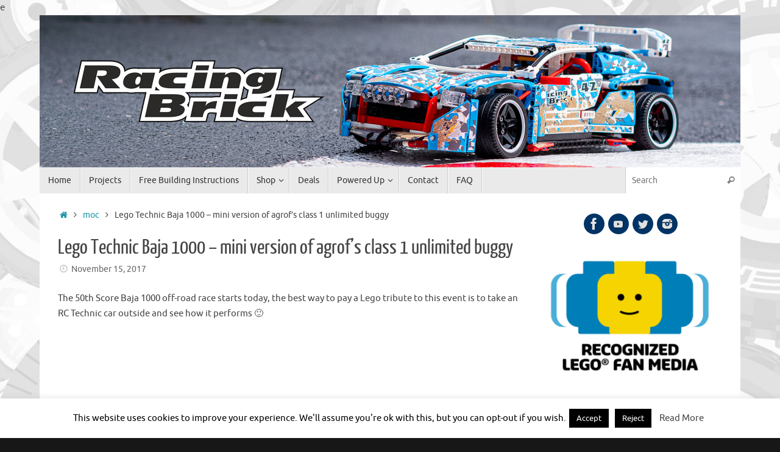

--- FILE ---
content_type: text/html; charset=UTF-8
request_url: https://racingbrick.com/2017/11/lego-technic-baja-1000-mini-version/
body_size: 23405
content:
e<!DOCTYPE html>
<html lang="en-US">
<head>
<meta name="viewport" content="width=device-width, user-scalable=no, initial-scale=1.0, minimum-scale=1.0, maximum-scale=1.0">
<meta http-equiv="Content-Type" content="text/html; charset=UTF-8" />
<link rel="profile" href="http://gmpg.org/xfn/11" />
<link rel="pingback" href="https://racingbrick.com/xmlrpc.php" />
<title>Lego Technic Baja 1000 &#8211; mini version of agrof&#8217;s class 1 unlimited buggy &#8211; RacingBrick</title>
<meta name='robots' content='max-image-preview:large' />
<link rel="alternate" type="application/rss+xml" title="RacingBrick &raquo; Feed" href="https://racingbrick.com/feed/" />
<link rel="alternate" type="application/rss+xml" title="RacingBrick &raquo; Comments Feed" href="https://racingbrick.com/comments/feed/" />
<link rel="alternate" type="application/rss+xml" title="RacingBrick &raquo; Lego Technic Baja 1000 &#8211; mini version of agrof&#8217;s class 1 unlimited buggy Comments Feed" href="https://racingbrick.com/2017/11/lego-technic-baja-1000-mini-version/feed/" />
<link rel="alternate" title="oEmbed (JSON)" type="application/json+oembed" href="https://racingbrick.com/wp-json/oembed/1.0/embed?url=https%3A%2F%2Fracingbrick.com%2F2017%2F11%2Flego-technic-baja-1000-mini-version%2F" />
<link rel="alternate" title="oEmbed (XML)" type="text/xml+oembed" href="https://racingbrick.com/wp-json/oembed/1.0/embed?url=https%3A%2F%2Fracingbrick.com%2F2017%2F11%2Flego-technic-baja-1000-mini-version%2F&#038;format=xml" />
<style id='wp-img-auto-sizes-contain-inline-css' type='text/css'>
img:is([sizes=auto i],[sizes^="auto," i]){contain-intrinsic-size:3000px 1500px}
/*# sourceURL=wp-img-auto-sizes-contain-inline-css */
</style>
<link crossorigin="anonymous" rel='stylesheet' id='twb-open-sans-css' href='[data-uri]' type='text/css' media='all' data-type="kppassive" data-kplinkhref="https://fonts.googleapis.com/css?family=Open+Sans%3A300%2C400%2C500%2C600%2C700%2C800&#038;display=swap&#038;ver=6.9" />
<link rel='stylesheet' id='twbbwg-global-css' href='https://c744d8dcf6.mjedge.net/wp-content/plugins/photo-gallery/booster/assets/css/global.css?ver=1.0.0' type='text/css' media='all' />
<style id='wp-emoji-styles-inline-css' type='text/css'>

	img.wp-smiley, img.emoji {
		display: inline !important;
		border: none !important;
		box-shadow: none !important;
		height: 1em !important;
		width: 1em !important;
		margin: 0 0.07em !important;
		vertical-align: -0.1em !important;
		background: none !important;
		padding: 0 !important;
	}
/*# sourceURL=wp-emoji-styles-inline-css */
</style>
<style id='wp-block-library-inline-css' type='text/css'>
:root{--wp-block-synced-color:#7a00df;--wp-block-synced-color--rgb:122,0,223;--wp-bound-block-color:var(--wp-block-synced-color);--wp-editor-canvas-background:#ddd;--wp-admin-theme-color:#007cba;--wp-admin-theme-color--rgb:0,124,186;--wp-admin-theme-color-darker-10:#006ba1;--wp-admin-theme-color-darker-10--rgb:0,107,160.5;--wp-admin-theme-color-darker-20:#005a87;--wp-admin-theme-color-darker-20--rgb:0,90,135;--wp-admin-border-width-focus:2px}@media (min-resolution:192dpi){:root{--wp-admin-border-width-focus:1.5px}}.wp-element-button{cursor:pointer}:root .has-very-light-gray-background-color{background-color:#eee}:root .has-very-dark-gray-background-color{background-color:#313131}:root .has-very-light-gray-color{color:#eee}:root .has-very-dark-gray-color{color:#313131}:root .has-vivid-green-cyan-to-vivid-cyan-blue-gradient-background{background:linear-gradient(135deg,#00d084,#0693e3)}:root .has-purple-crush-gradient-background{background:linear-gradient(135deg,#34e2e4,#4721fb 50%,#ab1dfe)}:root .has-hazy-dawn-gradient-background{background:linear-gradient(135deg,#faaca8,#dad0ec)}:root .has-subdued-olive-gradient-background{background:linear-gradient(135deg,#fafae1,#67a671)}:root .has-atomic-cream-gradient-background{background:linear-gradient(135deg,#fdd79a,#004a59)}:root .has-nightshade-gradient-background{background:linear-gradient(135deg,#330968,#31cdcf)}:root .has-midnight-gradient-background{background:linear-gradient(135deg,#020381,#2874fc)}:root{--wp--preset--font-size--normal:16px;--wp--preset--font-size--huge:42px}.has-regular-font-size{font-size:1em}.has-larger-font-size{font-size:2.625em}.has-normal-font-size{font-size:var(--wp--preset--font-size--normal)}.has-huge-font-size{font-size:var(--wp--preset--font-size--huge)}.has-text-align-center{text-align:center}.has-text-align-left{text-align:left}.has-text-align-right{text-align:right}.has-fit-text{white-space:nowrap!important}#end-resizable-editor-section{display:none}.aligncenter{clear:both}.items-justified-left{justify-content:flex-start}.items-justified-center{justify-content:center}.items-justified-right{justify-content:flex-end}.items-justified-space-between{justify-content:space-between}.screen-reader-text{border:0;clip-path:inset(50%);height:1px;margin:-1px;overflow:hidden;padding:0;position:absolute;width:1px;word-wrap:normal!important}.screen-reader-text:focus{background-color:#ddd;clip-path:none;color:#444;display:block;font-size:1em;height:auto;left:5px;line-height:normal;padding:15px 23px 14px;text-decoration:none;top:5px;width:auto;z-index:100000}html :where(.has-border-color){border-style:solid}html :where([style*=border-top-color]){border-top-style:solid}html :where([style*=border-right-color]){border-right-style:solid}html :where([style*=border-bottom-color]){border-bottom-style:solid}html :where([style*=border-left-color]){border-left-style:solid}html :where([style*=border-width]){border-style:solid}html :where([style*=border-top-width]){border-top-style:solid}html :where([style*=border-right-width]){border-right-style:solid}html :where([style*=border-bottom-width]){border-bottom-style:solid}html :where([style*=border-left-width]){border-left-style:solid}html :where(img[class*=wp-image-]){height:auto;max-width:100%}:where(figure){margin:0 0 1em}html :where(.is-position-sticky){--wp-admin--admin-bar--position-offset:var(--wp-admin--admin-bar--height,0px)}@media screen and (max-width:600px){html :where(.is-position-sticky){--wp-admin--admin-bar--position-offset:0px}}

/*# sourceURL=wp-block-library-inline-css */
</style><style id='wp-block-image-inline-css' type='text/css'>
.wp-block-image>a,.wp-block-image>figure>a{display:inline-block}.wp-block-image img{box-sizing:border-box;height:auto;max-width:100%;vertical-align:bottom}@media not (prefers-reduced-motion){.wp-block-image img.hide{visibility:hidden}.wp-block-image img.show{animation:show-content-image .4s}}.wp-block-image[style*=border-radius] img,.wp-block-image[style*=border-radius]>a{border-radius:inherit}.wp-block-image.has-custom-border img{box-sizing:border-box}.wp-block-image.aligncenter{text-align:center}.wp-block-image.alignfull>a,.wp-block-image.alignwide>a{width:100%}.wp-block-image.alignfull img,.wp-block-image.alignwide img{height:auto;width:100%}.wp-block-image .aligncenter,.wp-block-image .alignleft,.wp-block-image .alignright,.wp-block-image.aligncenter,.wp-block-image.alignleft,.wp-block-image.alignright{display:table}.wp-block-image .aligncenter>figcaption,.wp-block-image .alignleft>figcaption,.wp-block-image .alignright>figcaption,.wp-block-image.aligncenter>figcaption,.wp-block-image.alignleft>figcaption,.wp-block-image.alignright>figcaption{caption-side:bottom;display:table-caption}.wp-block-image .alignleft{float:left;margin:.5em 1em .5em 0}.wp-block-image .alignright{float:right;margin:.5em 0 .5em 1em}.wp-block-image .aligncenter{margin-left:auto;margin-right:auto}.wp-block-image :where(figcaption){margin-bottom:1em;margin-top:.5em}.wp-block-image.is-style-circle-mask img{border-radius:9999px}@supports ((-webkit-mask-image:none) or (mask-image:none)) or (-webkit-mask-image:none){.wp-block-image.is-style-circle-mask img{border-radius:0;-webkit-mask-image:url('data:image/svg+xml;utf8,<svg viewBox="0 0 100 100" xmlns="http://www.w3.org/2000/svg"><circle cx="50" cy="50" r="50"/></svg>');mask-image:url('data:image/svg+xml;utf8,<svg viewBox="0 0 100 100" xmlns="http://www.w3.org/2000/svg"><circle cx="50" cy="50" r="50"/></svg>');mask-mode:alpha;-webkit-mask-position:center;mask-position:center;-webkit-mask-repeat:no-repeat;mask-repeat:no-repeat;-webkit-mask-size:contain;mask-size:contain}}:root :where(.wp-block-image.is-style-rounded img,.wp-block-image .is-style-rounded img){border-radius:9999px}.wp-block-image figure{margin:0}.wp-lightbox-container{display:flex;flex-direction:column;position:relative}.wp-lightbox-container img{cursor:zoom-in}.wp-lightbox-container img:hover+button{opacity:1}.wp-lightbox-container button{align-items:center;backdrop-filter:blur(16px) saturate(180%);background-color:#5a5a5a40;border:none;border-radius:4px;cursor:zoom-in;display:flex;height:20px;justify-content:center;opacity:0;padding:0;position:absolute;right:16px;text-align:center;top:16px;width:20px;z-index:100}@media not (prefers-reduced-motion){.wp-lightbox-container button{transition:opacity .2s ease}}.wp-lightbox-container button:focus-visible{outline:3px auto #5a5a5a40;outline:3px auto -webkit-focus-ring-color;outline-offset:3px}.wp-lightbox-container button:hover{cursor:pointer;opacity:1}.wp-lightbox-container button:focus{opacity:1}.wp-lightbox-container button:focus,.wp-lightbox-container button:hover,.wp-lightbox-container button:not(:hover):not(:active):not(.has-background){background-color:#5a5a5a40;border:none}.wp-lightbox-overlay{box-sizing:border-box;cursor:zoom-out;height:100vh;left:0;overflow:hidden;position:fixed;top:0;visibility:hidden;width:100%;z-index:100000}.wp-lightbox-overlay .close-button{align-items:center;cursor:pointer;display:flex;justify-content:center;min-height:40px;min-width:40px;padding:0;position:absolute;right:calc(env(safe-area-inset-right) + 16px);top:calc(env(safe-area-inset-top) + 16px);z-index:5000000}.wp-lightbox-overlay .close-button:focus,.wp-lightbox-overlay .close-button:hover,.wp-lightbox-overlay .close-button:not(:hover):not(:active):not(.has-background){background:none;border:none}.wp-lightbox-overlay .lightbox-image-container{height:var(--wp--lightbox-container-height);left:50%;overflow:hidden;position:absolute;top:50%;transform:translate(-50%,-50%);transform-origin:top left;width:var(--wp--lightbox-container-width);z-index:9999999999}.wp-lightbox-overlay .wp-block-image{align-items:center;box-sizing:border-box;display:flex;height:100%;justify-content:center;margin:0;position:relative;transform-origin:0 0;width:100%;z-index:3000000}.wp-lightbox-overlay .wp-block-image img{height:var(--wp--lightbox-image-height);min-height:var(--wp--lightbox-image-height);min-width:var(--wp--lightbox-image-width);width:var(--wp--lightbox-image-width)}.wp-lightbox-overlay .wp-block-image figcaption{display:none}.wp-lightbox-overlay button{background:none;border:none}.wp-lightbox-overlay .scrim{background-color:#fff;height:100%;opacity:.9;position:absolute;width:100%;z-index:2000000}.wp-lightbox-overlay.active{visibility:visible}@media not (prefers-reduced-motion){.wp-lightbox-overlay.active{animation:turn-on-visibility .25s both}.wp-lightbox-overlay.active img{animation:turn-on-visibility .35s both}.wp-lightbox-overlay.show-closing-animation:not(.active){animation:turn-off-visibility .35s both}.wp-lightbox-overlay.show-closing-animation:not(.active) img{animation:turn-off-visibility .25s both}.wp-lightbox-overlay.zoom.active{animation:none;opacity:1;visibility:visible}.wp-lightbox-overlay.zoom.active .lightbox-image-container{animation:lightbox-zoom-in .4s}.wp-lightbox-overlay.zoom.active .lightbox-image-container img{animation:none}.wp-lightbox-overlay.zoom.active .scrim{animation:turn-on-visibility .4s forwards}.wp-lightbox-overlay.zoom.show-closing-animation:not(.active){animation:none}.wp-lightbox-overlay.zoom.show-closing-animation:not(.active) .lightbox-image-container{animation:lightbox-zoom-out .4s}.wp-lightbox-overlay.zoom.show-closing-animation:not(.active) .lightbox-image-container img{animation:none}.wp-lightbox-overlay.zoom.show-closing-animation:not(.active) .scrim{animation:turn-off-visibility .4s forwards}}@keyframes show-content-image{0%{visibility:hidden}99%{visibility:hidden}to{visibility:visible}}@keyframes turn-on-visibility{0%{opacity:0}to{opacity:1}}@keyframes turn-off-visibility{0%{opacity:1;visibility:visible}99%{opacity:0;visibility:visible}to{opacity:0;visibility:hidden}}@keyframes lightbox-zoom-in{0%{transform:translate(calc((-100vw + var(--wp--lightbox-scrollbar-width))/2 + var(--wp--lightbox-initial-left-position)),calc(-50vh + var(--wp--lightbox-initial-top-position))) scale(var(--wp--lightbox-scale))}to{transform:translate(-50%,-50%) scale(1)}}@keyframes lightbox-zoom-out{0%{transform:translate(-50%,-50%) scale(1);visibility:visible}99%{visibility:visible}to{transform:translate(calc((-100vw + var(--wp--lightbox-scrollbar-width))/2 + var(--wp--lightbox-initial-left-position)),calc(-50vh + var(--wp--lightbox-initial-top-position))) scale(var(--wp--lightbox-scale));visibility:hidden}}
/*# sourceURL=https://racingbrick.com/wp-includes/blocks/image/style.min.css */
</style>
<style id='global-styles-inline-css' type='text/css'>
:root{--wp--preset--aspect-ratio--square: 1;--wp--preset--aspect-ratio--4-3: 4/3;--wp--preset--aspect-ratio--3-4: 3/4;--wp--preset--aspect-ratio--3-2: 3/2;--wp--preset--aspect-ratio--2-3: 2/3;--wp--preset--aspect-ratio--16-9: 16/9;--wp--preset--aspect-ratio--9-16: 9/16;--wp--preset--color--black: #000000;--wp--preset--color--cyan-bluish-gray: #abb8c3;--wp--preset--color--white: #ffffff;--wp--preset--color--pale-pink: #f78da7;--wp--preset--color--vivid-red: #cf2e2e;--wp--preset--color--luminous-vivid-orange: #ff6900;--wp--preset--color--luminous-vivid-amber: #fcb900;--wp--preset--color--light-green-cyan: #7bdcb5;--wp--preset--color--vivid-green-cyan: #00d084;--wp--preset--color--pale-cyan-blue: #8ed1fc;--wp--preset--color--vivid-cyan-blue: #0693e3;--wp--preset--color--vivid-purple: #9b51e0;--wp--preset--gradient--vivid-cyan-blue-to-vivid-purple: linear-gradient(135deg,rgb(6,147,227) 0%,rgb(155,81,224) 100%);--wp--preset--gradient--light-green-cyan-to-vivid-green-cyan: linear-gradient(135deg,rgb(122,220,180) 0%,rgb(0,208,130) 100%);--wp--preset--gradient--luminous-vivid-amber-to-luminous-vivid-orange: linear-gradient(135deg,rgb(252,185,0) 0%,rgb(255,105,0) 100%);--wp--preset--gradient--luminous-vivid-orange-to-vivid-red: linear-gradient(135deg,rgb(255,105,0) 0%,rgb(207,46,46) 100%);--wp--preset--gradient--very-light-gray-to-cyan-bluish-gray: linear-gradient(135deg,rgb(238,238,238) 0%,rgb(169,184,195) 100%);--wp--preset--gradient--cool-to-warm-spectrum: linear-gradient(135deg,rgb(74,234,220) 0%,rgb(151,120,209) 20%,rgb(207,42,186) 40%,rgb(238,44,130) 60%,rgb(251,105,98) 80%,rgb(254,248,76) 100%);--wp--preset--gradient--blush-light-purple: linear-gradient(135deg,rgb(255,206,236) 0%,rgb(152,150,240) 100%);--wp--preset--gradient--blush-bordeaux: linear-gradient(135deg,rgb(254,205,165) 0%,rgb(254,45,45) 50%,rgb(107,0,62) 100%);--wp--preset--gradient--luminous-dusk: linear-gradient(135deg,rgb(255,203,112) 0%,rgb(199,81,192) 50%,rgb(65,88,208) 100%);--wp--preset--gradient--pale-ocean: linear-gradient(135deg,rgb(255,245,203) 0%,rgb(182,227,212) 50%,rgb(51,167,181) 100%);--wp--preset--gradient--electric-grass: linear-gradient(135deg,rgb(202,248,128) 0%,rgb(113,206,126) 100%);--wp--preset--gradient--midnight: linear-gradient(135deg,rgb(2,3,129) 0%,rgb(40,116,252) 100%);--wp--preset--font-size--small: 13px;--wp--preset--font-size--medium: 20px;--wp--preset--font-size--large: 36px;--wp--preset--font-size--x-large: 42px;--wp--preset--spacing--20: 0.44rem;--wp--preset--spacing--30: 0.67rem;--wp--preset--spacing--40: 1rem;--wp--preset--spacing--50: 1.5rem;--wp--preset--spacing--60: 2.25rem;--wp--preset--spacing--70: 3.38rem;--wp--preset--spacing--80: 5.06rem;--wp--preset--shadow--natural: 6px 6px 9px rgba(0, 0, 0, 0.2);--wp--preset--shadow--deep: 12px 12px 50px rgba(0, 0, 0, 0.4);--wp--preset--shadow--sharp: 6px 6px 0px rgba(0, 0, 0, 0.2);--wp--preset--shadow--outlined: 6px 6px 0px -3px rgb(255, 255, 255), 6px 6px rgb(0, 0, 0);--wp--preset--shadow--crisp: 6px 6px 0px rgb(0, 0, 0);}:where(.is-layout-flex){gap: 0.5em;}:where(.is-layout-grid){gap: 0.5em;}body .is-layout-flex{display: flex;}.is-layout-flex{flex-wrap: wrap;align-items: center;}.is-layout-flex > :is(*, div){margin: 0;}body .is-layout-grid{display: grid;}.is-layout-grid > :is(*, div){margin: 0;}:where(.wp-block-columns.is-layout-flex){gap: 2em;}:where(.wp-block-columns.is-layout-grid){gap: 2em;}:where(.wp-block-post-template.is-layout-flex){gap: 1.25em;}:where(.wp-block-post-template.is-layout-grid){gap: 1.25em;}.has-black-color{color: var(--wp--preset--color--black) !important;}.has-cyan-bluish-gray-color{color: var(--wp--preset--color--cyan-bluish-gray) !important;}.has-white-color{color: var(--wp--preset--color--white) !important;}.has-pale-pink-color{color: var(--wp--preset--color--pale-pink) !important;}.has-vivid-red-color{color: var(--wp--preset--color--vivid-red) !important;}.has-luminous-vivid-orange-color{color: var(--wp--preset--color--luminous-vivid-orange) !important;}.has-luminous-vivid-amber-color{color: var(--wp--preset--color--luminous-vivid-amber) !important;}.has-light-green-cyan-color{color: var(--wp--preset--color--light-green-cyan) !important;}.has-vivid-green-cyan-color{color: var(--wp--preset--color--vivid-green-cyan) !important;}.has-pale-cyan-blue-color{color: var(--wp--preset--color--pale-cyan-blue) !important;}.has-vivid-cyan-blue-color{color: var(--wp--preset--color--vivid-cyan-blue) !important;}.has-vivid-purple-color{color: var(--wp--preset--color--vivid-purple) !important;}.has-black-background-color{background-color: var(--wp--preset--color--black) !important;}.has-cyan-bluish-gray-background-color{background-color: var(--wp--preset--color--cyan-bluish-gray) !important;}.has-white-background-color{background-color: var(--wp--preset--color--white) !important;}.has-pale-pink-background-color{background-color: var(--wp--preset--color--pale-pink) !important;}.has-vivid-red-background-color{background-color: var(--wp--preset--color--vivid-red) !important;}.has-luminous-vivid-orange-background-color{background-color: var(--wp--preset--color--luminous-vivid-orange) !important;}.has-luminous-vivid-amber-background-color{background-color: var(--wp--preset--color--luminous-vivid-amber) !important;}.has-light-green-cyan-background-color{background-color: var(--wp--preset--color--light-green-cyan) !important;}.has-vivid-green-cyan-background-color{background-color: var(--wp--preset--color--vivid-green-cyan) !important;}.has-pale-cyan-blue-background-color{background-color: var(--wp--preset--color--pale-cyan-blue) !important;}.has-vivid-cyan-blue-background-color{background-color: var(--wp--preset--color--vivid-cyan-blue) !important;}.has-vivid-purple-background-color{background-color: var(--wp--preset--color--vivid-purple) !important;}.has-black-border-color{border-color: var(--wp--preset--color--black) !important;}.has-cyan-bluish-gray-border-color{border-color: var(--wp--preset--color--cyan-bluish-gray) !important;}.has-white-border-color{border-color: var(--wp--preset--color--white) !important;}.has-pale-pink-border-color{border-color: var(--wp--preset--color--pale-pink) !important;}.has-vivid-red-border-color{border-color: var(--wp--preset--color--vivid-red) !important;}.has-luminous-vivid-orange-border-color{border-color: var(--wp--preset--color--luminous-vivid-orange) !important;}.has-luminous-vivid-amber-border-color{border-color: var(--wp--preset--color--luminous-vivid-amber) !important;}.has-light-green-cyan-border-color{border-color: var(--wp--preset--color--light-green-cyan) !important;}.has-vivid-green-cyan-border-color{border-color: var(--wp--preset--color--vivid-green-cyan) !important;}.has-pale-cyan-blue-border-color{border-color: var(--wp--preset--color--pale-cyan-blue) !important;}.has-vivid-cyan-blue-border-color{border-color: var(--wp--preset--color--vivid-cyan-blue) !important;}.has-vivid-purple-border-color{border-color: var(--wp--preset--color--vivid-purple) !important;}.has-vivid-cyan-blue-to-vivid-purple-gradient-background{background: var(--wp--preset--gradient--vivid-cyan-blue-to-vivid-purple) !important;}.has-light-green-cyan-to-vivid-green-cyan-gradient-background{background: var(--wp--preset--gradient--light-green-cyan-to-vivid-green-cyan) !important;}.has-luminous-vivid-amber-to-luminous-vivid-orange-gradient-background{background: var(--wp--preset--gradient--luminous-vivid-amber-to-luminous-vivid-orange) !important;}.has-luminous-vivid-orange-to-vivid-red-gradient-background{background: var(--wp--preset--gradient--luminous-vivid-orange-to-vivid-red) !important;}.has-very-light-gray-to-cyan-bluish-gray-gradient-background{background: var(--wp--preset--gradient--very-light-gray-to-cyan-bluish-gray) !important;}.has-cool-to-warm-spectrum-gradient-background{background: var(--wp--preset--gradient--cool-to-warm-spectrum) !important;}.has-blush-light-purple-gradient-background{background: var(--wp--preset--gradient--blush-light-purple) !important;}.has-blush-bordeaux-gradient-background{background: var(--wp--preset--gradient--blush-bordeaux) !important;}.has-luminous-dusk-gradient-background{background: var(--wp--preset--gradient--luminous-dusk) !important;}.has-pale-ocean-gradient-background{background: var(--wp--preset--gradient--pale-ocean) !important;}.has-electric-grass-gradient-background{background: var(--wp--preset--gradient--electric-grass) !important;}.has-midnight-gradient-background{background: var(--wp--preset--gradient--midnight) !important;}.has-small-font-size{font-size: var(--wp--preset--font-size--small) !important;}.has-medium-font-size{font-size: var(--wp--preset--font-size--medium) !important;}.has-large-font-size{font-size: var(--wp--preset--font-size--large) !important;}.has-x-large-font-size{font-size: var(--wp--preset--font-size--x-large) !important;}
/*# sourceURL=global-styles-inline-css */
</style>

<style id='classic-theme-styles-inline-css' type='text/css'>
/*! This file is auto-generated */
.wp-block-button__link{color:#fff;background-color:#32373c;border-radius:9999px;box-shadow:none;text-decoration:none;padding:calc(.667em + 2px) calc(1.333em + 2px);font-size:1.125em}.wp-block-file__button{background:#32373c;color:#fff;text-decoration:none}
/*# sourceURL=/wp-includes/css/classic-themes.min.css */
</style>
<link rel='stylesheet' id='wp-components-css' href='https://c744d8dcf6.mjedge.net/wp-includes/css/dist/components/style.min.css?ver=6.9' type='text/css' media='all' />
<link rel='stylesheet' id='wp-preferences-css' href='https://c744d8dcf6.mjedge.net/wp-includes/css/dist/preferences/style.min.css?ver=6.9' type='text/css' media='all' />
<link rel='stylesheet' id='wp-block-editor-css' href='https://c744d8dcf6.mjedge.net/wp-includes/css/dist/block-editor/style.min.css?ver=6.9' type='text/css' media='all' />
<link rel='stylesheet' id='wp-reusable-blocks-css' href='https://c744d8dcf6.mjedge.net/wp-includes/css/dist/reusable-blocks/style.min.css?ver=6.9' type='text/css' media='all' />
<link rel='stylesheet' id='wp-patterns-css' href='https://c744d8dcf6.mjedge.net/wp-includes/css/dist/patterns/style.min.css?ver=6.9' type='text/css' media='all' />
<link rel='stylesheet' id='wp-editor-css' href='https://c744d8dcf6.mjedge.net/wp-includes/css/dist/editor/style.min.css?ver=6.9' type='text/css' media='all' />
<link rel='stylesheet' id='gumroad_block-cgb-style-css-css' href='https://c744d8dcf6.mjedge.net/wp-content/plugins/gumroad/dist/blocks.style.build.css?ver=6.9' type='text/css' media='all' />
<link rel='stylesheet' id='contact-form-7-css' href='https://c744d8dcf6.mjedge.net/wp-content/plugins/contact-form-7/includes/css/styles.css?ver=6.1.4' type='text/css' media='all' />
<link rel='stylesheet' id='cookie-law-info-css' href='https://c744d8dcf6.mjedge.net/wp-content/plugins/cookie-law-info/legacy/public/css/cookie-law-info-public.css?ver=3.3.9.1' type='text/css' media='all' />
<link rel='stylesheet' id='cookie-law-info-gdpr-css' href='https://c744d8dcf6.mjedge.net/wp-content/plugins/cookie-law-info/legacy/public/css/cookie-law-info-gdpr.css?ver=3.3.9.1' type='text/css' media='all' />
<link rel='stylesheet' id='collapscore-css-css' href='https://c744d8dcf6.mjedge.net/wp-content/plugins/jquery-collapse-o-matic/css/core_style.css?ver=1.0' type='text/css' media='all' />
<link rel='stylesheet' id='collapseomatic-css-css' href='https://c744d8dcf6.mjedge.net/wp-content/plugins/jquery-collapse-o-matic/css/light_style.css?ver=1.6' type='text/css' media='all' />
<link rel='stylesheet' id='bwg_fonts-css' href='https://c744d8dcf6.mjedge.net/wp-content/plugins/photo-gallery/css/bwg-fonts/fonts.css?ver=0.0.1' type='text/css' media='all' />
<link rel='stylesheet' id='sumoselect-css' href='https://c744d8dcf6.mjedge.net/wp-content/plugins/photo-gallery/css/sumoselect.min.css?ver=3.4.6' type='text/css' media='all' />
<link rel='stylesheet' id='mCustomScrollbar-css' href='https://c744d8dcf6.mjedge.net/wp-content/plugins/photo-gallery/css/jquery.mCustomScrollbar.min.css?ver=3.1.5' type='text/css' media='all' />
<link rel='stylesheet' id='bwg_frontend-css' href='https://c744d8dcf6.mjedge.net/wp-content/plugins/photo-gallery/css/styles.min.css?ver=1.8.35' type='text/css' media='all' />
<link rel='stylesheet' id='tempera-fonts-css' href='https://c744d8dcf6.mjedge.net/wp-content/themes/tempera/fonts/fontfaces.css?ver=1.8.0' type='text/css' media='all' />
<link rel='stylesheet' id='tempera-style-css' href='https://c744d8dcf6.mjedge.net/wp-content/themes/tempera/style.css?ver=1.8.0' type='text/css' media='all' />
<style id='tempera-style-inline-css' type='text/css'>
#header, #main, #topbar-inner { max-width: 1150px; } #container.one-column { } #container.two-columns-right #secondary { width:300px; float:right; } #container.two-columns-right #content { width:calc(100% - 330px); float:left; } #container.two-columns-left #primary { width:300px; float:left; } #container.two-columns-left #content { width:calc(100% - 330px); float:right; } #container.three-columns-right .sidey { width:150px; float:left; } #container.three-columns-right #primary { margin-left:15px; margin-right:15px; } #container.three-columns-right #content { width: calc(100% - 330px); float:left;} #container.three-columns-left .sidey { width:150px; float:left; } #container.three-columns-left #secondary {margin-left:15px; margin-right:15px; } #container.three-columns-left #content { width: calc(100% - 330px); float:right; } #container.three-columns-sided .sidey { width:150px; float:left; } #container.three-columns-sided #secondary { float:right; } #container.three-columns-sided #content { width: calc(100% - 360px); float:right; margin: 0 180px 0 -1150px; } body { font-family: Ubuntu; } #content h1.entry-title a, #content h2.entry-title a, #content h1.entry-title , #content h2.entry-title { font-family: "Yanone Kaffeesatz Regular"; } .widget-title, .widget-title a { font-family: "Open Sans Light"; } .entry-content h1, .entry-content h2, .entry-content h3, .entry-content h4, .entry-content h5, .entry-content h6, #comments #reply-title, .nivo-caption h2, #front-text1 h2, #front-text2 h2, .column-header-image, .column-header-noimage { font-family: "Open Sans Light"; } #site-title span a { font-family: "Yanone Kaffeesatz Regular"; }; } #access ul li a, #access ul li a span { font-family: "Droid Sans"; } body { color: #444444; background-color: #171717 } a { color: #1693A5; } a:hover,.entry-meta span a:hover, .comments-link a:hover { color: #D6341D; } #header { ; } #site-title span a { color:#1693A5; } #site-description { color:#999999; } .socials a { background-color: #003466; } .socials .socials-hover { background-color: #FFCC00; } /* Main menu top level */ #access a, #nav-toggle span, li.menu-main-search .searchform input[type="search"] { color: #333333; } li.menu-main-search .searchform input[type="search"] { background-color: #ffffff; border-left-color: #cccccc; } #access, #nav-toggle {background-color: #EAEAEA; } #access > .menu > ul > li > a > span { border-color: #cccccc; -webkit-box-shadow: 1px 0 0 #ffffff; box-shadow: 1px 0 0 #ffffff; } /*.rtl #access > .menu > ul > li > a > span { -webkit-box-shadow: -1px 0 0 #ffffff; box-shadow: -1px 0 0 #ffffff; } */ #access a:hover {background-color: #f7f7f7; } #access ul li.current_page_item > a, #access ul li.current-menu-item > a, #access ul li.current_page_ancestor > a, #access ul li.current-menu-ancestor > a { background-color: #f7f7f7; } /* Main menu Submenus */ #access > .menu > ul > li > ul:before {border-bottom-color:#2D2D2D;} #access ul ul ul li:first-child:before { border-right-color:#2D2D2D;} #access ul ul li { background-color:#2D2D2D; border-top-color:#3b3b3b; border-bottom-color:#222222} #access ul ul li a{color:#BBBBBB} #access ul ul li a:hover{background:#3b3b3b} #access ul ul li.current_page_item > a, #access ul ul li.current-menu-item > a, #access ul ul li.current_page_ancestor > a, #access ul ul li.current-menu-ancestor > a { background-color:#3b3b3b; } #topbar { background-color: #000000;border-bottom-color:#282828; box-shadow:3px 0 3px #000000; } .topmenu ul li a, .topmenu .searchsubmit { color: #CCCCCC; } .topmenu ul li a:hover, .topmenu .searchform input[type="search"] { color: #EEEEEE; border-bottom-color: rgba( 22,147,165, 0.5); } #main { background-color: #FFFFFF; } #author-info, #entry-author-info, #content .page-title { border-color: #1693A5; background: #F7F7F7; } #entry-author-info #author-avatar, #author-info #author-avatar { border-color: #EEEEEE; } .sidey .widget-container { color: #333333; ; } .sidey .widget-title { color: #666666; background-color: #F7F7F7;border-color:#cfcfcf;} .sidey .widget-container a {} .sidey .widget-container a:hover {} .entry-content h1, .entry-content h2, .entry-content h3, .entry-content h4, .entry-content h5, .entry-content h6 { color: #444444; } .sticky .entry-header {border-color:#1693A5 } .entry-title, .entry-title a { color: #444444; } .entry-title a:hover { color: #000000; } #content span.entry-format { color: #333333; background-color: #EAEAEA; } #footer { color: #AAAAAA; ; } #footer2 { color: #AAAAAA; background-color: #F7F7F7; } #footer a { ; } #footer a:hover { ; } #footer2 a, .footermenu ul li:after { ; } #footer2 a:hover { ; } #footer .widget-container { color: #333333; ; } #footer .widget-title { color: #666666; background-color: #F7F7F7;border-color:#cfcfcf } a.continue-reading-link, #cryout_ajax_more_trigger { color:#333333; background:#EAEAEA; border-bottom-color:#1693A5; } a.continue-reading-link:hover { border-bottom-color:#D6341D; } a.continue-reading-link i.crycon-right-dir {color:#1693A5} a.continue-reading-link:hover i.crycon-right-dir {color:#D6341D} .page-link a, .page-link > span > em {border-color:#CCCCCC} .columnmore a {background:#1693A5;color:#F7F7F7} .columnmore a:hover {background:#D6341D;} .button, #respond .form-submit input#submit, input[type="submit"], input[type="reset"] { background-color: #1693A5; } .button:hover, #respond .form-submit input#submit:hover { background-color: #D6341D; } .entry-content tr th, .entry-content thead th { color: #444444; } .entry-content table, .entry-content fieldset, .entry-content tr td, .entry-content tr th, .entry-content thead th { border-color: #CCCCCC; } .entry-content tr.even td { background-color: #F7F7F7 !important; } hr { border-color: #CCCCCC; } input[type="text"], input[type="password"], input[type="email"], textarea, select, input[type="color"],input[type="date"],input[type="datetime"],input[type="datetime-local"],input[type="month"],input[type="number"],input[type="range"], input[type="search"],input[type="tel"],input[type="time"],input[type="url"],input[type="week"] { background-color: #F7F7F7; border-color: #CCCCCC #EEEEEE #EEEEEE #CCCCCC; color: #444444; } input[type="submit"], input[type="reset"] { color: #FFFFFF; background-color: #1693A5; } input[type="text"]:hover, input[type="password"]:hover, input[type="email"]:hover, textarea:hover, input[type="color"]:hover, input[type="date"]:hover, input[type="datetime"]:hover, input[type="datetime-local"]:hover, input[type="month"]:hover, input[type="number"]:hover, input[type="range"]:hover, input[type="search"]:hover, input[type="tel"]:hover, input[type="time"]:hover, input[type="url"]:hover, input[type="week"]:hover { background-color: rgba(247,247,247,0.4); } .entry-content pre { border-color: #CCCCCC; border-bottom-color:#1693A5;} .entry-content code { background-color:#F7F7F7;} .entry-content blockquote { border-color: #EEEEEE; } abbr, acronym { border-color: #444444; } .comment-meta a { color: #444444; } #respond .form-allowed-tags { color: #999999; } .entry-meta .crycon-metas:before {color:#CCCCCC;} .entry-meta span a, .comments-link a, .entry-meta {color:#666666;} .entry-meta span a:hover, .comments-link a:hover {} .nav-next a:hover {} .nav-previous a:hover { } .pagination { border-color:#ededed;} .pagination span, .pagination a { background:#F7F7F7; border-left-color:#dddddd; border-right-color:#ffffff; } .pagination a:hover { background: #ffffff; } #searchform input[type="text"] {color:#999999;} .caption-accented .wp-caption { background-color:rgba(22,147,165,0.8); color:#FFFFFF} .tempera-image-one .entry-content img[class*='align'], .tempera-image-one .entry-summary img[class*='align'], .tempera-image-two .entry-content img[class*='align'], .tempera-image-two .entry-summary img[class*='align'], .tempera-image-one .entry-content [class*='wp-block'][class*='align'] img, .tempera-image-one .entry-summary [class*='wp-block'][class*='align'] img, .tempera-image-two .entry-content [class*='wp-block'][class*='align'] img, .tempera-image-two .entry-summary [class*='wp-block'][class*='align'] img { border-color:#1693A5;} html { font-size:15px; line-height:1.7; } .entry-content, .entry-summary, #frontpage blockquote { text-align:inherit; } .entry-content, .entry-summary, .widget-area { ; } #content h1.entry-title, #content h2.entry-title { font-size:34px ;} .widget-title, .widget-title a { font-size:18px ;} h1 { font-size: 2.526em; } h2 { font-size: 2.202em; } h3 { font-size: 1.878em; } h4 { font-size: 1.554em; } h5 { font-size: 1.23em; } h6 { font-size: 0.906em; } #site-title { font-size:38px ;} #access ul li a, li.menu-main-search .searchform input[type="search"] { font-size:14px ;} .nocomments, .nocomments2 {display:none;} #header-container > div { margin:0px 0 0 0px;} .entry-content p, .entry-content ul, .entry-content ol, .entry-content dd, .entry-content pre, .entry-content hr, .commentlist p { margin-bottom: 1.0em; } #toTop {background:#FFFFFF;margin-left:1300px;} #toTop:hover .crycon-back2top:before {color:#D6341D;} #main {margin-top:0px; } #forbottom {margin-left: 30px; margin-right: 30px;} #header-widget-area { width: 33%; } #branding { height:250px; } @media (max-width: 1920px) {#branding, #bg_image { display: block; height:auto; max-width:100%; min-height:inherit !important; display: block; } } 
/* Tempera Custom CSS */ #access { margin-top:0px; }
/*# sourceURL=tempera-style-inline-css */
</style>
<link rel='stylesheet' id='nirvana-mobile-css' href='https://c744d8dcf6.mjedge.net/wp-content/themes/tempera/styles/style-mobile.css?ver=1.8.0' type='text/css' media='all' />
<link rel='stylesheet' id='tablepress-datatables-buttons-css' href='https://c744d8dcf6.mjedge.net/wp-content/plugins/tablepress-datatables-buttons/css/buttons.dataTables.min.css?ver=1.5' type='text/css' media='all' />
<link rel='stylesheet' id='tablepress-default-css' href='https://c744d8dcf6.mjedge.net/wp-content/tablepress-combined.min.css?ver=118' type='text/css' media='all' />
<link rel='stylesheet' id='tablepress-responsive-tables-css' href='https://c744d8dcf6.mjedge.net/wp-content/plugins/tablepress-responsive-tables/css/tablepress-responsive.min.css?ver=1.8' type='text/css' media='all' />
<script type="text/javascript" src="https://c744d8dcf6.mjedge.net/wp-includes/js/jquery/jquery.min.js?ver=3.7.1" id="jquery-core-js"></script>
<script type="text/javascript" src="https://c744d8dcf6.mjedge.net/wp-includes/js/jquery/jquery-migrate.min.js?ver=3.4.1" id="jquery-migrate-js"></script>
<script type="text/javascript" src="https://c744d8dcf6.mjedge.net/wp-content/plugins/photo-gallery/booster/assets/js/circle-progress.js?ver=1.2.2" id="twbbwg-circle-js"></script>
<script type="text/javascript" id="twbbwg-global-js-extra">
/* <![CDATA[ */
var twb = {"nonce":"61f59aee27","ajax_url":"https://racingbrick.com/wp-admin/admin-ajax.php","plugin_url":"https://c744d8dcf6.mjedge.net/wp-content/plugins/photo-gallery/booster","href":"https://racingbrick.com/wp-admin/admin.php?page=twbbwg_photo-gallery"};
var twb = {"nonce":"61f59aee27","ajax_url":"https://racingbrick.com/wp-admin/admin-ajax.php","plugin_url":"https://c744d8dcf6.mjedge.net/wp-content/plugins/photo-gallery/booster","href":"https://racingbrick.com/wp-admin/admin.php?page=twbbwg_photo-gallery"};
//# sourceURL=twbbwg-global-js-extra
/* ]]> */
</script>
<script type="text/javascript" src="https://c744d8dcf6.mjedge.net/wp-content/plugins/photo-gallery/booster/assets/js/global.js?ver=1.0.0" id="twbbwg-global-js"></script>
<script type="text/javascript" id="cookie-law-info-js-extra">
/* <![CDATA[ */
var Cli_Data = {"nn_cookie_ids":[],"cookielist":[],"non_necessary_cookies":[],"ccpaEnabled":"","ccpaRegionBased":"","ccpaBarEnabled":"","strictlyEnabled":["necessary","obligatoire"],"ccpaType":"gdpr","js_blocking":"","custom_integration":"","triggerDomRefresh":"","secure_cookies":""};
var cli_cookiebar_settings = {"animate_speed_hide":"500","animate_speed_show":"500","background":"#FFF","border":"#b1a6a6c2","border_on":"","button_1_button_colour":"#000","button_1_button_hover":"#000000","button_1_link_colour":"#fff","button_1_as_button":"1","button_1_new_win":"","button_2_button_colour":"#333","button_2_button_hover":"#292929","button_2_link_colour":"#444","button_2_as_button":"","button_2_hidebar":"","button_3_button_colour":"#000","button_3_button_hover":"#000000","button_3_link_colour":"#fff","button_3_as_button":"1","button_3_new_win":"","button_4_button_colour":"#000","button_4_button_hover":"#000000","button_4_link_colour":"#fff","button_4_as_button":"1","button_7_button_colour":"#61a229","button_7_button_hover":"#4e8221","button_7_link_colour":"#fff","button_7_as_button":"1","button_7_new_win":"","font_family":"inherit","header_fix":"","notify_animate_hide":"1","notify_animate_show":"1","notify_div_id":"#cookie-law-info-bar","notify_position_horizontal":"right","notify_position_vertical":"bottom","scroll_close":"","scroll_close_reload":"","accept_close_reload":"","reject_close_reload":"","showagain_tab":"","showagain_background":"#fff","showagain_border":"#000","showagain_div_id":"#cookie-law-info-again","showagain_x_position":"100px","text":"#000","show_once_yn":"","show_once":"10000","logging_on":"","as_popup":"","popup_overlay":"1","bar_heading_text":"","cookie_bar_as":"banner","popup_showagain_position":"bottom-right","widget_position":"left"};
var log_object = {"ajax_url":"https://racingbrick.com/wp-admin/admin-ajax.php"};
//# sourceURL=cookie-law-info-js-extra
/* ]]> */
</script>
<script type="text/javascript" src="https://c744d8dcf6.mjedge.net/wp-content/plugins/cookie-law-info/legacy/public/js/cookie-law-info-public.js?ver=3.3.9.1" id="cookie-law-info-js"></script>
<script type="text/javascript" src="https://c744d8dcf6.mjedge.net/wp-content/plugins/photo-gallery/js/jquery.sumoselect.min.js?ver=3.4.6" id="sumoselect-js"></script>
<script type="text/javascript" src="https://c744d8dcf6.mjedge.net/wp-content/plugins/photo-gallery/js/tocca.min.js?ver=2.0.9" id="bwg_mobile-js"></script>
<script type="text/javascript" src="https://c744d8dcf6.mjedge.net/wp-content/plugins/photo-gallery/js/jquery.mCustomScrollbar.concat.min.js?ver=3.1.5" id="mCustomScrollbar-js"></script>
<script type="text/javascript" src="https://c744d8dcf6.mjedge.net/wp-content/plugins/photo-gallery/js/jquery.fullscreen.min.js?ver=0.6.0" id="jquery-fullscreen-js"></script>
<script type="text/javascript" id="bwg_frontend-js-extra">
/* <![CDATA[ */
var bwg_objectsL10n = {"bwg_field_required":"field is required.","bwg_mail_validation":"This is not a valid email address.","bwg_search_result":"There are no images matching your search.","bwg_select_tag":"Select Tag","bwg_order_by":"Order By","bwg_search":"Search","bwg_show_ecommerce":"Show Ecommerce","bwg_hide_ecommerce":"Hide Ecommerce","bwg_show_comments":"Show Comments","bwg_hide_comments":"Hide Comments","bwg_restore":"Restore","bwg_maximize":"Maximize","bwg_fullscreen":"Fullscreen","bwg_exit_fullscreen":"Exit Fullscreen","bwg_search_tag":"SEARCH...","bwg_tag_no_match":"No tags found","bwg_all_tags_selected":"All tags selected","bwg_tags_selected":"tags selected","play":"Play","pause":"Pause","is_pro":"","bwg_play":"Play","bwg_pause":"Pause","bwg_hide_info":"Hide info","bwg_show_info":"Show info","bwg_hide_rating":"Hide rating","bwg_show_rating":"Show rating","ok":"Ok","cancel":"Cancel","select_all":"Select all","lazy_load":"0","lazy_loader":"https://c744d8dcf6.mjedge.net/wp-content/plugins/photo-gallery/images/ajax_loader.png","front_ajax":"0","bwg_tag_see_all":"see all tags","bwg_tag_see_less":"see less tags"};
//# sourceURL=bwg_frontend-js-extra
/* ]]> */
</script>
<script type="text/javascript" src="https://c744d8dcf6.mjedge.net/wp-content/plugins/photo-gallery/js/scripts.min.js?ver=1.8.35" id="bwg_frontend-js"></script>
<script type="text/javascript" src="https://c744d8dcf6.mjedge.net/wp-content/plugins/stop-user-enumeration/frontend/js/frontend.js?ver=1.7.7" id="stop-user-enumeration-js" defer="defer" data-wp-strategy="defer"></script>
<link rel="https://api.w.org/" href="https://racingbrick.com/wp-json/" /><link rel="alternate" title="JSON" type="application/json" href="https://racingbrick.com/wp-json/wp/v2/posts/666" /><link rel="EditURI" type="application/rsd+xml" title="RSD" href="https://racingbrick.com/xmlrpc.php?rsd" />
<meta name="generator" content="WordPress 6.9" />
<link rel="canonical" href="https://racingbrick.com/2017/11/lego-technic-baja-1000-mini-version/" />
<link rel='shortlink' href='https://racingbrick.com/?p=666' />
<script data-ad-client="ca-pub-9060847413028145" async src="https://pagead2.googlesyndication.com/pagead/js/adsbygoogle.js"></script><style type="text/css" id="custom-background-css">
body.custom-background { background-image: url("https://c744d8dcf6.mjedge.net/wp-content/uploads/2016/07/Background_test_render_01.jpg"); background-position: center top; background-size: auto; background-repeat: no-repeat; background-attachment: fixed; }
</style>
	<link rel="amphtml" href="https://racingbrick.com/2017/11/lego-technic-baja-1000-mini-version/amp/"><link rel="icon" href="https://c744d8dcf6.mjedge.net/wp-content/uploads/2016/07/RB_logo_1_0_512-65x65.png" sizes="32x32" />
<link rel="icon" href="https://c744d8dcf6.mjedge.net/wp-content/uploads/2016/07/RB_logo_1_0_512.png" sizes="192x192" />
<link rel="apple-touch-icon" href="https://c744d8dcf6.mjedge.net/wp-content/uploads/2016/07/RB_logo_1_0_512.png" />
<meta name="msapplication-TileImage" content="https://c744d8dcf6.mjedge.net/wp-content/uploads/2016/07/RB_logo_1_0_512.png" />
	<!--[if lt IE 9]>
	<script>
	document.createElement('header');
	document.createElement('nav');
	document.createElement('section');
	document.createElement('article');
	document.createElement('aside');
	document.createElement('footer');
	</script>
	<![endif]-->
			<style type="text/css" id="wp-custom-css">
			/.deals-link { 
background-color: #FFCC00;
}


.grecaptcha-badge {
	display:none;
}

.hidden {
  display: none;
}

body.page-id-6317 #main {
    max-width: 100%;
}		</style>
		</head>
<body class="wp-singular post-template-default single single-post postid-666 single-format-standard custom-background wp-theme-tempera tempera-image-none caption-dark tempera-comment-placeholders tempera-menu-left tempera-topbarhide">

	<a class="skip-link screen-reader-text" href="#main" title="Skip to content"> Skip to content </a>
	
<div id="wrapper" class="hfeed">
<div id="topbar" ><div id="topbar-inner">  </div></div>

<div id="header-full">
	<header id="header">
		<div id="masthead">
			<div id="branding" role="banner" >
				<img id="bg_image" alt="RacingBrick" title="RacingBrick" src="https://c744d8dcf6.mjedge.net/wp-content/uploads/2019/05/P1300358-Edit-2_fb_ret.jpg"  />	<div id="header-container">
	<a href="https://racingbrick.com/" id="linky"></a></div>								<div style="clear:both;"></div>
			</div><!-- #branding -->
			<button id="nav-toggle"><span>&nbsp;</span></button>
			<nav id="access" class="jssafe" role="navigation">
					<div class="skip-link screen-reader-text"><a href="#content" title="Skip to content">
		Skip to content	</a></div>
	<div class="menu"><ul id="prime_nav" class="menu"><li id="menu-item-100" class="menu-item menu-item-type-custom menu-item-object-custom menu-item-100"><a href="https://www.racingbrick.com"><span>Home</span></a></li>
<li id="menu-item-2286" class="menu-item menu-item-type-post_type menu-item-object-page menu-item-2286"><a href="https://racingbrick.com/projects/"><span>Projects</span></a></li>
<li id="menu-item-2305" class="menu-item menu-item-type-post_type menu-item-object-page menu-item-2305"><a href="https://racingbrick.com/building-instructions/"><span>Free Building Instructions</span></a></li>
<li id="menu-item-3997" class="shop-link menu-item menu-item-type-post_type menu-item-object-page menu-item-has-children menu-item-3997"><a href="https://racingbrick.com/shop/"><span>Shop</span></a>
<ul class="sub-menu">
	<li id="menu-item-4521" class="menu-item menu-item-type-custom menu-item-object-custom menu-item-4521"><a href="https://racingbrick.com/shop/#RCMod"><span>RC mod building instructions</span></a></li>
	<li id="menu-item-4522" class="menu-item menu-item-type-custom menu-item-object-custom menu-item-4522"><a href="https://racingbrick.com/shop/#AIOMochub"><span>RC mod upgrade packs via MOCHUB</span></a></li>
	<li id="menu-item-4523" class="menu-item menu-item-type-custom menu-item-object-custom menu-item-4523"><a href="https://racingbrick.com/shop/#CustomMochub"><span>Custom building kits via MOCHUB</span></a></li>
</ul>
</li>
<li id="menu-item-7382" class="deals-link menu-item menu-item-type-post_type menu-item-object-page menu-item-7382"><a href="https://racingbrick.com/deals/"><span>Deals</span></a></li>
<li id="menu-item-5431" class="menu-item menu-item-type-custom menu-item-object-custom menu-item-has-children menu-item-5431"><a><span>Powered Up</span></a>
<ul class="sub-menu">
	<li id="menu-item-6352" class="menu-item menu-item-type-custom menu-item-object-custom menu-item-6352"><a href="https://racingbrick.com/lego-powered-up-summary/#"><span>Powered Up Summary</span></a></li>
	<li id="menu-item-6351" class="menu-item menu-item-type-custom menu-item-object-custom menu-item-6351"><a href="https://racingbrick.com/powered-up-code-block-guide/"><span>Powered Up Simple Block guide</span></a></li>
	<li id="menu-item-6353" class="menu-item menu-item-type-custom menu-item-object-custom menu-item-6353"><a href="https://racingbrick.com/powered-up-code-block-guide-full/"><span>Powered Up Extended Block Guide</span></a></li>
	<li id="menu-item-6799" class="menu-item menu-item-type-post_type menu-item-object-page menu-item-6799"><a href="https://racingbrick.com/lego-powered-up-simple-car-control/"><span>Powered Up simple car control</span></a></li>
	<li id="menu-item-6419" class="menu-item menu-item-type-post_type menu-item-object-page menu-item-6419"><a href="https://racingbrick.com/lego-powered-up-customized-controllers/"><span>Powered Up custom car control</span></a></li>
</ul>
</li>
<li id="menu-item-209" class="menu-item menu-item-type-post_type menu-item-object-page menu-item-209"><a href="https://racingbrick.com/contact/"><span>Contact</span></a></li>
<li id="menu-item-6015" class="menu-item menu-item-type-post_type menu-item-object-page menu-item-6015"><a href="https://racingbrick.com/faq/"><span>FAQ</span></a></li>
<li class='menu-main-search'> 
<form role="search" method="get" class="searchform" action="https://racingbrick.com/">
	<label>
		<span class="screen-reader-text">Search for:</span>
		<input type="search" class="s" placeholder="Search" value="" name="s" />
	</label>
	<button type="submit" class="searchsubmit"><span class="screen-reader-text">Search</span><i class="crycon-search"></i></button>
</form>
 </li></ul></div>			</nav><!-- #access -->
		</div><!-- #masthead -->
	</header><!-- #header -->
</div><!-- #header-full -->

<div style="clear:both;height:0;"> </div>

<div id="main" class="main">
		<div id="toTop"><i class="crycon-back2top"></i> </div>	<div  id="forbottom" >
		
		<div style="clear:both;"> </div>

		
		<section id="container" class="two-columns-right">
			<div id="content" role="main">
			<div class="breadcrumbs"><a href="https://racingbrick.com"><i class="crycon-homebread"></i><span class="screen-reader-text">Home</span></a><i class="crycon-angle-right"></i> <a href="https://racingbrick.com/category/moc/">moc</a> <i class="crycon-angle-right"></i> <span class="current">Lego Technic Baja 1000 &#8211; mini version of agrof&#8217;s class 1 unlimited buggy</span></div><!--breadcrumbs-->

				<div id="post-666" class="post-666 post type-post status-publish format-standard has-post-thumbnail hentry category-moc tag-agrof tag-buggy tag-buggy-motor tag-buwizz tag-lego tag-technic">
					<h1 class="entry-title">Lego Technic Baja 1000 &#8211; mini version of agrof&#8217;s class 1 unlimited buggy</h1>
										<div class="entry-meta">
						<span><i class="crycon-time crycon-metas" title="Date"></i>
				<time class="onDate date published" datetime="2017-11-15T15:16:29+00:00">
					<a href="https://racingbrick.com/2017/11/lego-technic-baja-1000-mini-version/" rel="bookmark">November 15, 2017</a>
				</time>
			   </span><time class="updated"  datetime="2018-09-02T21:56:37+00:00">September 2, 2018</time>					</div><!-- .entry-meta -->

					<div class="entry-content">
						<p>The 50th Score Baja 1000 off-road race starts today, the best way to pay a Lego tribute to this event is to take an RC Technic car outside and see how it performs 🙂</p>
<p><iframe width="850" height="478" src="https://www.youtube.com/embed/3D0Zz4N5zD0?feature=oembed" frameborder="0" allow="autoplay; encrypted-media" allowfullscreen></iframe></p>
<p>Last week I showed you the <a href="https://buwizz.com/?ref=5">BuWizz</a> &amp; buggy motor equipped version of agrof&#8217;s Class 1 unlimited buggy. Although the performance was impressive compared to the original with Power Functions, the car was a bit too big and heavy for my taste. I decided to shrink it down proportionally, and this mini version was born. It has smaller wheels, the body is 2 studs narrower, and the overall length is proportionally shorter as well.</p>
<p>The track width did not change as I did not have the proper replacement parts for the steering, I&#8217;ll work on this later. The car feels quicker, although due to the smaller wheels some obstacles can be problematic. The color scheme is not the final one, I had to use what I found in my boxes 🙂 I&#8217;ll work more on this car later as I really like the sturdiness and the performance. And now, pictures!</p>
<p><img fetchpriority="high" decoding="async" class="alignnone size-full wp-image-644" src="http://racingbrick.com/wp-content/uploads/2017/11/PANA4281_blog_ret.jpg" alt="" width="1024" height="768" srcset="https://c744d8dcf6.mjedge.net/wp-content/uploads/2017/11/PANA4281_blog_ret.jpg 1024w, https://c744d8dcf6.mjedge.net/wp-content/uploads/2017/11/PANA4281_blog_ret-300x225.jpg 300w, https://c744d8dcf6.mjedge.net/wp-content/uploads/2017/11/PANA4281_blog_ret-768x576.jpg 768w, https://c744d8dcf6.mjedge.net/wp-content/uploads/2017/11/PANA4281_blog_ret-320x240.jpg 320w, https://c744d8dcf6.mjedge.net/wp-content/uploads/2017/11/PANA4281_blog_ret-150x113.jpg 150w" sizes="(max-width: 1024px) 100vw, 1024px" /></p>
<p><span id="more-666"></span></p>
<p><img decoding="async" class="alignnone size-full wp-image-647" src="http://racingbrick.com/wp-content/uploads/2017/11/PANA4282_blog_ret.jpg" alt="" width="1024" height="768" srcset="https://c744d8dcf6.mjedge.net/wp-content/uploads/2017/11/PANA4282_blog_ret.jpg 1024w, https://c744d8dcf6.mjedge.net/wp-content/uploads/2017/11/PANA4282_blog_ret-300x225.jpg 300w, https://c744d8dcf6.mjedge.net/wp-content/uploads/2017/11/PANA4282_blog_ret-768x576.jpg 768w, https://c744d8dcf6.mjedge.net/wp-content/uploads/2017/11/PANA4282_blog_ret-320x240.jpg 320w, https://c744d8dcf6.mjedge.net/wp-content/uploads/2017/11/PANA4282_blog_ret-150x113.jpg 150w" sizes="(max-width: 1024px) 100vw, 1024px" /> <img loading="lazy" decoding="async" class="alignnone size-full wp-image-650" src="http://racingbrick.com/wp-content/uploads/2017/11/PANA4285_blog_ret.jpg" alt="" width="1024" height="366" srcset="https://c744d8dcf6.mjedge.net/wp-content/uploads/2017/11/PANA4285_blog_ret.jpg 1024w, https://c744d8dcf6.mjedge.net/wp-content/uploads/2017/11/PANA4285_blog_ret-300x107.jpg 300w, https://c744d8dcf6.mjedge.net/wp-content/uploads/2017/11/PANA4285_blog_ret-768x275.jpg 768w, https://c744d8dcf6.mjedge.net/wp-content/uploads/2017/11/PANA4285_blog_ret-150x54.jpg 150w" sizes="auto, (max-width: 1024px) 100vw, 1024px" /> <img loading="lazy" decoding="async" class="alignnone size-full wp-image-653" src="http://racingbrick.com/wp-content/uploads/2017/11/PANA4288_blog_ret.jpg" alt="" width="1024" height="576" srcset="https://c744d8dcf6.mjedge.net/wp-content/uploads/2017/11/PANA4288_blog_ret.jpg 1024w, https://c744d8dcf6.mjedge.net/wp-content/uploads/2017/11/PANA4288_blog_ret-300x169.jpg 300w, https://c744d8dcf6.mjedge.net/wp-content/uploads/2017/11/PANA4288_blog_ret-768x432.jpg 768w, https://c744d8dcf6.mjedge.net/wp-content/uploads/2017/11/PANA4288_blog_ret-150x84.jpg 150w" sizes="auto, (max-width: 1024px) 100vw, 1024px" /> <img loading="lazy" decoding="async" class="alignnone size-full wp-image-656" src="http://racingbrick.com/wp-content/uploads/2017/11/PANA4289_blog_ret.jpg" alt="" width="1024" height="768" srcset="https://c744d8dcf6.mjedge.net/wp-content/uploads/2017/11/PANA4289_blog_ret.jpg 1024w, https://c744d8dcf6.mjedge.net/wp-content/uploads/2017/11/PANA4289_blog_ret-300x225.jpg 300w, https://c744d8dcf6.mjedge.net/wp-content/uploads/2017/11/PANA4289_blog_ret-768x576.jpg 768w, https://c744d8dcf6.mjedge.net/wp-content/uploads/2017/11/PANA4289_blog_ret-320x240.jpg 320w, https://c744d8dcf6.mjedge.net/wp-content/uploads/2017/11/PANA4289_blog_ret-150x113.jpg 150w" sizes="auto, (max-width: 1024px) 100vw, 1024px" /> <img loading="lazy" decoding="async" class="alignnone size-full wp-image-659" src="http://racingbrick.com/wp-content/uploads/2017/11/PANA4290_blog_ret.jpg" alt="" width="1024" height="576" srcset="https://c744d8dcf6.mjedge.net/wp-content/uploads/2017/11/PANA4290_blog_ret.jpg 1024w, https://c744d8dcf6.mjedge.net/wp-content/uploads/2017/11/PANA4290_blog_ret-300x169.jpg 300w, https://c744d8dcf6.mjedge.net/wp-content/uploads/2017/11/PANA4290_blog_ret-768x432.jpg 768w, https://c744d8dcf6.mjedge.net/wp-content/uploads/2017/11/PANA4290_blog_ret-150x84.jpg 150w" sizes="auto, (max-width: 1024px) 100vw, 1024px" /> <img loading="lazy" decoding="async" class="alignnone size-full wp-image-662" src="http://racingbrick.com/wp-content/uploads/2017/11/PANA4292_blog_ret.jpg" alt="" width="1024" height="768" srcset="https://c744d8dcf6.mjedge.net/wp-content/uploads/2017/11/PANA4292_blog_ret.jpg 1024w, https://c744d8dcf6.mjedge.net/wp-content/uploads/2017/11/PANA4292_blog_ret-300x225.jpg 300w, https://c744d8dcf6.mjedge.net/wp-content/uploads/2017/11/PANA4292_blog_ret-768x576.jpg 768w, https://c744d8dcf6.mjedge.net/wp-content/uploads/2017/11/PANA4292_blog_ret-320x240.jpg 320w, https://c744d8dcf6.mjedge.net/wp-content/uploads/2017/11/PANA4292_blog_ret-150x113.jpg 150w" sizes="auto, (max-width: 1024px) 100vw, 1024px" /> <img loading="lazy" decoding="async" class="alignnone size-full wp-image-635" src="http://racingbrick.com/wp-content/uploads/2017/11/PANA4296_blog_ret.jpg" alt="" width="1024" height="768" srcset="https://c744d8dcf6.mjedge.net/wp-content/uploads/2017/11/PANA4296_blog_ret.jpg 1024w, https://c744d8dcf6.mjedge.net/wp-content/uploads/2017/11/PANA4296_blog_ret-300x225.jpg 300w, https://c744d8dcf6.mjedge.net/wp-content/uploads/2017/11/PANA4296_blog_ret-768x576.jpg 768w, https://c744d8dcf6.mjedge.net/wp-content/uploads/2017/11/PANA4296_blog_ret-320x240.jpg 320w, https://c744d8dcf6.mjedge.net/wp-content/uploads/2017/11/PANA4296_blog_ret-150x113.jpg 150w" sizes="auto, (max-width: 1024px) 100vw, 1024px" /> <img loading="lazy" decoding="async" class="alignnone size-full wp-image-632" src="http://racingbrick.com/wp-content/uploads/2017/11/PANA4294_blog_ret.jpg" alt="" width="1024" height="576" srcset="https://c744d8dcf6.mjedge.net/wp-content/uploads/2017/11/PANA4294_blog_ret.jpg 1024w, https://c744d8dcf6.mjedge.net/wp-content/uploads/2017/11/PANA4294_blog_ret-300x169.jpg 300w, https://c744d8dcf6.mjedge.net/wp-content/uploads/2017/11/PANA4294_blog_ret-768x432.jpg 768w, https://c744d8dcf6.mjedge.net/wp-content/uploads/2017/11/PANA4294_blog_ret-150x84.jpg 150w" sizes="auto, (max-width: 1024px) 100vw, 1024px" /> <img loading="lazy" decoding="async" class="alignnone size-full wp-image-638" src="http://racingbrick.com/wp-content/uploads/2017/11/PANA4297_blog_ret.jpg" alt="" width="1024" height="768" srcset="https://c744d8dcf6.mjedge.net/wp-content/uploads/2017/11/PANA4297_blog_ret.jpg 1024w, https://c744d8dcf6.mjedge.net/wp-content/uploads/2017/11/PANA4297_blog_ret-300x225.jpg 300w, https://c744d8dcf6.mjedge.net/wp-content/uploads/2017/11/PANA4297_blog_ret-768x576.jpg 768w, https://c744d8dcf6.mjedge.net/wp-content/uploads/2017/11/PANA4297_blog_ret-320x240.jpg 320w, https://c744d8dcf6.mjedge.net/wp-content/uploads/2017/11/PANA4297_blog_ret-150x113.jpg 150w" sizes="auto, (max-width: 1024px) 100vw, 1024px" /> <img loading="lazy" decoding="async" class="alignnone size-full wp-image-641" src="http://racingbrick.com/wp-content/uploads/2017/11/PANA4298_blog_ret.jpg" alt="" width="1024" height="768" srcset="https://c744d8dcf6.mjedge.net/wp-content/uploads/2017/11/PANA4298_blog_ret.jpg 1024w, https://c744d8dcf6.mjedge.net/wp-content/uploads/2017/11/PANA4298_blog_ret-300x225.jpg 300w, https://c744d8dcf6.mjedge.net/wp-content/uploads/2017/11/PANA4298_blog_ret-768x576.jpg 768w, https://c744d8dcf6.mjedge.net/wp-content/uploads/2017/11/PANA4298_blog_ret-320x240.jpg 320w, https://c744d8dcf6.mjedge.net/wp-content/uploads/2017/11/PANA4298_blog_ret-150x113.jpg 150w" sizes="auto, (max-width: 1024px) 100vw, 1024px" /></p>
											</div><!-- .entry-content -->


					<footer class="entry-meta">
						<span class="footer-tags"><i class="crycon-tag crycon-metas" title="Tagged"></i>&nbsp; <a href="https://racingbrick.com/tag/agrof/" rel="tag">agrof</a>, <a href="https://racingbrick.com/tag/buggy/" rel="tag">buggy</a>, <a href="https://racingbrick.com/tag/buggy-motor/" rel="tag">Buggy motor</a>, <a href="https://racingbrick.com/tag/buwizz/" rel="tag">BuWizz</a>, <a href="https://racingbrick.com/tag/lego/" rel="tag">Lego</a>, <a href="https://racingbrick.com/tag/technic/" rel="tag">Technic</a>.</span><span class="bl_bookmark"><i class="crycon-bookmark crycon-metas" title=" Bookmark the permalink"></i> <a href="https://racingbrick.com/2017/11/lego-technic-baja-1000-mini-version/" title="Permalink to Lego Technic Baja 1000 &#8211; mini version of agrof&#8217;s class 1 unlimited buggy" rel="bookmark"> Bookmark</a>.</span>											</footer><!-- .entry-meta -->
				</div><!-- #post-## -->

				<div id="nav-below" class="navigation">
					<div class="nav-previous"><a href="https://racingbrick.com/2017/11/agrofs-class-1-unlimited-buggy-on-steroids/" rel="prev"><i class="meta-nav-prev"></i> agrof&#8217;s class 1 unlimited buggy on steroids &#8211; Lego Baja 1000 race car with BuWizz &#038; Buggy motors</a></div>
					<div class="nav-next"><a href="https://racingbrick.com/2017/11/lego-technic-42078-mack-anthem-proportions/" rel="next">Lego Technic 42078 Mack Anthem proportions <i class="meta-nav-next"></i></a></div>
				</div><!-- #nav-below -->

				 <div id="comments" class=""> 			<h3 id="comments-title"><i class="crycon-replies" ></i>
				7 Comments:			</h3>
	<ol class="commentlist">
			<li class="comment even thread-even depth-1" id="li-comment-4831">
		<div id="comment-4831">
		<div class="comment-author vcard">
			<div class='avatar-container' ><img alt='' src='https://secure.gravatar.com/avatar/25dcebe86cee4ae34b8241cf541a4f1de69a45a0f053e6c1251f6c99a7b422c3?s=60&#038;d=mm&#038;r=g' srcset='https://secure.gravatar.com/avatar/25dcebe86cee4ae34b8241cf541a4f1de69a45a0f053e6c1251f6c99a7b422c3?s=120&#038;d=mm&#038;r=g 2x' class='avatar avatar-60 photo' height='60' width='60' loading='lazy' decoding='async'/></div>			<div class="comment-details">
				<cite class="fn">mano mendoza</cite> 				<div class="comment-meta commentmetadata">
					<a href="https://racingbrick.com/2017/11/lego-technic-baja-1000-mini-version/#comment-4831">
					September 26, 2019 at 6:58 pm</a>				</div><!-- .comment-meta .commentmetadata -->
			</div> <!-- .comment-details -->
		</div><!-- .comment-author .vcard -->

		<div class="comment-body">
					
			<p>Do you have instructions to make this Baja 1000?  I am a big fan of legos and have many of the Technic cars.  I am also a big off-road guy and I would love to build this car and add it to my collection.</p>
			<div class="reply">
				<a rel="nofollow" class="comment-reply-link" href="https://racingbrick.com/2017/11/lego-technic-baja-1000-mini-version/?replytocom=4831#respond" data-commentid="4831" data-postid="666" data-belowelement="comment-4831" data-respondelement="respond" data-replyto="Reply to mano mendoza" aria-label="Reply to mano mendoza"><i class="crycon-reply"></i>Reply</a>			</div><!-- .reply -->
		</div>

	</div><!-- #comment-##  -->

	<ul class="children">
	<li class="comment byuser comment-author-racingbrick bypostauthor odd alt depth-2" id="li-comment-4832">
		<div id="comment-4832">
		<div class="comment-author vcard">
			<div class='avatar-container' ><img alt='' src='https://secure.gravatar.com/avatar/fffc2ca8422d5032e663f12bde9b1bf20bd47102c1746bd478ece2b93177651c?s=60&#038;d=mm&#038;r=g' srcset='https://secure.gravatar.com/avatar/fffc2ca8422d5032e663f12bde9b1bf20bd47102c1746bd478ece2b93177651c?s=120&#038;d=mm&#038;r=g 2x' class='avatar avatar-60 photo' height='60' width='60' loading='lazy' decoding='async'/></div>			<div class="comment-details">
				<cite class="fn">Racingbrick</cite> 				<div class="comment-meta commentmetadata">
					<a href="https://racingbrick.com/2017/11/lego-technic-baja-1000-mini-version/#comment-4832">
					September 26, 2019 at 7:03 pm</a>				</div><!-- .comment-meta .commentmetadata -->
			</div> <!-- .comment-details -->
		</div><!-- .comment-author .vcard -->

		<div class="comment-body">
					
			<p>I only made instructions for the buggy motor modification of the bigger version &#8211; <a href="https://racingbrick.com/2017/11/agrofs-class-1-unlimited-buggy-steroids-building-instructions/" rel="ugc">https://racingbrick.com/2017/11/agrofs-class-1-unlimited-buggy-steroids-building-instructions/</a></p>
			<div class="reply">
				<a rel="nofollow" class="comment-reply-link" href="https://racingbrick.com/2017/11/lego-technic-baja-1000-mini-version/?replytocom=4832#respond" data-commentid="4832" data-postid="666" data-belowelement="comment-4832" data-respondelement="respond" data-replyto="Reply to Racingbrick" aria-label="Reply to Racingbrick"><i class="crycon-reply"></i>Reply</a>			</div><!-- .reply -->
		</div>

	</div><!-- #comment-##  -->

	<ul class="children">
	<li class="comment even depth-3" id="li-comment-4837">
		<div id="comment-4837">
		<div class="comment-author vcard">
			<div class='avatar-container' ><img alt='' src='https://secure.gravatar.com/avatar/25dcebe86cee4ae34b8241cf541a4f1de69a45a0f053e6c1251f6c99a7b422c3?s=60&#038;d=mm&#038;r=g' srcset='https://secure.gravatar.com/avatar/25dcebe86cee4ae34b8241cf541a4f1de69a45a0f053e6c1251f6c99a7b422c3?s=120&#038;d=mm&#038;r=g 2x' class='avatar avatar-60 photo' height='60' width='60' loading='lazy' decoding='async'/></div>			<div class="comment-details">
				<cite class="fn">mano mendoza</cite> 				<div class="comment-meta commentmetadata">
					<a href="https://racingbrick.com/2017/11/lego-technic-baja-1000-mini-version/#comment-4837">
					October 2, 2019 at 9:52 pm</a>				</div><!-- .comment-meta .commentmetadata -->
			</div> <!-- .comment-details -->
		</div><!-- .comment-author .vcard -->

		<div class="comment-body">
					
			<p>Would you consider selling the red one?  If not do you know what sets I need to buy so that I can build one myself.  Thanks<br />
Mano</p>
			<div class="reply">
				<a rel="nofollow" class="comment-reply-link" href="https://racingbrick.com/2017/11/lego-technic-baja-1000-mini-version/?replytocom=4837#respond" data-commentid="4837" data-postid="666" data-belowelement="comment-4837" data-respondelement="respond" data-replyto="Reply to mano mendoza" aria-label="Reply to mano mendoza"><i class="crycon-reply"></i>Reply</a>			</div><!-- .reply -->
		</div>

	</div><!-- #comment-##  -->

	<ul class="children">
	<li class="comment byuser comment-author-racingbrick bypostauthor odd alt depth-4" id="li-comment-4838">
		<div id="comment-4838">
		<div class="comment-author vcard">
			<div class='avatar-container' ><img alt='' src='https://secure.gravatar.com/avatar/fffc2ca8422d5032e663f12bde9b1bf20bd47102c1746bd478ece2b93177651c?s=60&#038;d=mm&#038;r=g' srcset='https://secure.gravatar.com/avatar/fffc2ca8422d5032e663f12bde9b1bf20bd47102c1746bd478ece2b93177651c?s=120&#038;d=mm&#038;r=g 2x' class='avatar avatar-60 photo' height='60' width='60' loading='lazy' decoding='async'/></div>			<div class="comment-details">
				<cite class="fn">Racingbrick</cite> 				<div class="comment-meta commentmetadata">
					<a href="https://racingbrick.com/2017/11/lego-technic-baja-1000-mini-version/#comment-4838">
					October 3, 2019 at 6:52 am</a>				</div><!-- .comment-meta .commentmetadata -->
			</div> <!-- .comment-details -->
		</div><!-- .comment-author .vcard -->

		<div class="comment-body">
					
			<p>I don&#8217;t have the red one built anymore so I can&#8217;t sell it to you. You can check the part list for the original here  &#8211; <a href="https://rebrickable.com/mocs/MOC-4247/agrof/class-1-unlimited-buggy/#parts" rel="nofollow ugc">https://rebrickable.com/mocs/MOC-4247/agrof/class-1-unlimited-buggy/#parts</a><br />
My version has different motors and rear axles, I made this a long time ago so there are no proper instructions or part list for the modification sorry. You need to check the video what pieces are used.</p>
			<div class="reply">
				<a rel="nofollow" class="comment-reply-link" href="https://racingbrick.com/2017/11/lego-technic-baja-1000-mini-version/?replytocom=4838#respond" data-commentid="4838" data-postid="666" data-belowelement="comment-4838" data-respondelement="respond" data-replyto="Reply to Racingbrick" aria-label="Reply to Racingbrick"><i class="crycon-reply"></i>Reply</a>			</div><!-- .reply -->
		</div>

	</div><!-- #comment-##  -->

	</li><!-- #comment-## -->
</ul><!-- .children -->
</li><!-- #comment-## -->
</ul><!-- .children -->
</li><!-- #comment-## -->
</ul><!-- .children -->
</li><!-- #comment-## -->
	<li class="comment even thread-odd thread-alt depth-1" id="li-comment-5573">
		<div id="comment-5573">
		<div class="comment-author vcard">
			<div class='avatar-container' ><img alt='' src='https://secure.gravatar.com/avatar/98c999d727a1b70e3ce706fba3c600cbbfb4494975aa4a4ed7ec1563720f68ea?s=60&#038;d=mm&#038;r=g' srcset='https://secure.gravatar.com/avatar/98c999d727a1b70e3ce706fba3c600cbbfb4494975aa4a4ed7ec1563720f68ea?s=120&#038;d=mm&#038;r=g 2x' class='avatar avatar-60 photo' height='60' width='60' loading='lazy' decoding='async'/></div>			<div class="comment-details">
				<cite class="fn">ngotronghieu118</cite> 				<div class="comment-meta commentmetadata">
					<a href="https://racingbrick.com/2017/11/lego-technic-baja-1000-mini-version/#comment-5573">
					April 17, 2020 at 6:46 am</a>				</div><!-- .comment-meta .commentmetadata -->
			</div> <!-- .comment-details -->
		</div><!-- .comment-author .vcard -->

		<div class="comment-body">
					
			<p>Where do you get the ForWART Sticker?</p>
			<div class="reply">
				<a rel="nofollow" class="comment-reply-link" href="https://racingbrick.com/2017/11/lego-technic-baja-1000-mini-version/?replytocom=5573#respond" data-commentid="5573" data-postid="666" data-belowelement="comment-5573" data-respondelement="respond" data-replyto="Reply to ngotronghieu118" aria-label="Reply to ngotronghieu118"><i class="crycon-reply"></i>Reply</a>			</div><!-- .reply -->
		</div>

	</div><!-- #comment-##  -->

	<ul class="children">
	<li class="comment byuser comment-author-racingbrick bypostauthor odd alt depth-2" id="li-comment-5574">
		<div id="comment-5574">
		<div class="comment-author vcard">
			<div class='avatar-container' ><img alt='' src='https://secure.gravatar.com/avatar/fffc2ca8422d5032e663f12bde9b1bf20bd47102c1746bd478ece2b93177651c?s=60&#038;d=mm&#038;r=g' srcset='https://secure.gravatar.com/avatar/fffc2ca8422d5032e663f12bde9b1bf20bd47102c1746bd478ece2b93177651c?s=120&#038;d=mm&#038;r=g 2x' class='avatar avatar-60 photo' height='60' width='60' loading='lazy' decoding='async'/></div>			<div class="comment-details">
				<cite class="fn">Racingbrick</cite> 				<div class="comment-meta commentmetadata">
					<a href="https://racingbrick.com/2017/11/lego-technic-baja-1000-mini-version/#comment-5574">
					April 17, 2020 at 7:24 am</a>				</div><!-- .comment-meta .commentmetadata -->
			</div> <!-- .comment-details -->
		</div><!-- .comment-author .vcard -->

		<div class="comment-body">
					
			<p>This guy made them &#8211; <a href="https://www.instagram.com/fwartstckr/" rel="nofollow ugc">https://www.instagram.com/fwartstckr/</a></p>
			<div class="reply">
				<a rel="nofollow" class="comment-reply-link" href="https://racingbrick.com/2017/11/lego-technic-baja-1000-mini-version/?replytocom=5574#respond" data-commentid="5574" data-postid="666" data-belowelement="comment-5574" data-respondelement="respond" data-replyto="Reply to Racingbrick" aria-label="Reply to Racingbrick"><i class="crycon-reply"></i>Reply</a>			</div><!-- .reply -->
		</div>

	</div><!-- #comment-##  -->

	</li><!-- #comment-## -->
</ul><!-- .children -->
</li><!-- #comment-## -->
	<li class="comment even thread-even depth-1" id="li-comment-6081">
		<div id="comment-6081">
		<div class="comment-author vcard">
			<div class='avatar-container' ><img alt='' src='https://secure.gravatar.com/avatar/e9d0f2ba3331719fb5d4b27d4b07e57a82651a992b73177fda99b128cf7bda02?s=60&#038;d=mm&#038;r=g' srcset='https://secure.gravatar.com/avatar/e9d0f2ba3331719fb5d4b27d4b07e57a82651a992b73177fda99b128cf7bda02?s=120&#038;d=mm&#038;r=g 2x' class='avatar avatar-60 photo' height='60' width='60' loading='lazy' decoding='async'/></div>			<div class="comment-details">
				<cite class="fn">Aachen</cite> 				<div class="comment-meta commentmetadata">
					<a href="https://racingbrick.com/2017/11/lego-technic-baja-1000-mini-version/#comment-6081">
					September 30, 2020 at 4:11 am</a>				</div><!-- .comment-meta .commentmetadata -->
			</div> <!-- .comment-details -->
		</div><!-- .comment-author .vcard -->

		<div class="comment-body">
					
			<p>have you colleted the peces and i don&#8217;t have the suspension in your model</p>
			<div class="reply">
				<a rel="nofollow" class="comment-reply-link" href="https://racingbrick.com/2017/11/lego-technic-baja-1000-mini-version/?replytocom=6081#respond" data-commentid="6081" data-postid="666" data-belowelement="comment-6081" data-respondelement="respond" data-replyto="Reply to Aachen" aria-label="Reply to Aachen"><i class="crycon-reply"></i>Reply</a>			</div><!-- .reply -->
		</div>

	</div><!-- #comment-##  -->

	</li><!-- #comment-## -->
	</ol>
		<div id="respond" class="comment-respond">
		<h3 id="reply-title" class="comment-reply-title">Leave a Reply <small><a rel="nofollow" id="cancel-comment-reply-link" href="/2017/11/lego-technic-baja-1000-mini-version/#respond" style="display:none;">Cancel reply</a></small></h3><form action="https://racingbrick.com/wp-comments-post.php" method="post" id="commentform" class="comment-form"><p class="comment-notes"><span id="email-notes">Your email address will not be published.</span> <span class="required-field-message">Required fields are marked <span class="required">*</span></span></p><p class="comment-form-comment"><label for="comment">Comment</label><textarea placeholder="Comment" id="comment" name="comment" cols="45" rows="8" aria-required="true"></textarea></p><p class="comment-form-author"><label for="author">Name<span class="required">*</span></label> <input id="author" placeholder="Name" name="author" type="text" value="" size="30" maxlength="245" aria-required='true' /></p>
<p class="comment-form-email"><label for="email">Email<span class="required">*</span></label> <input id="email" placeholder="Email" name="email" type="email" value="" size="30"  maxlength="100" aria-describedby="email-notes" aria-required='true' /></p>
<p class="comment-form-url"><label for="url">Website</label><input id="url" placeholder="Website" name="url" type="url" value="" size="30" maxlength="200" /></p>
<p class="comment-form-cookies-consent"><input id="wp-comment-cookies-consent" name="wp-comment-cookies-consent" type="checkbox" value="yes" /><label for="wp-comment-cookies-consent">Save my name, email, and site URL in my browser for next time I post a comment.</label></p>
<p class="form-submit"><input name="submit" type="submit" id="submit" class="submit" value="Post Comment" /> <input type='hidden' name='comment_post_ID' value='666' id='comment_post_ID' />
<input type='hidden' name='comment_parent' id='comment_parent' value='0' />
</p><p style="display: none;"><input type="hidden" id="akismet_comment_nonce" name="akismet_comment_nonce" value="e0b8fa7085" /></p><p style="display: none !important;" class="akismet-fields-container" data-prefix="ak_"><label>&#916;<textarea name="ak_hp_textarea" cols="45" rows="8" maxlength="100"></textarea></label><input type="hidden" id="ak_js_1" name="ak_js" value="59"/><script>document.getElementById( "ak_js_1" ).setAttribute( "value", ( new Date() ).getTime() );</script></p></form>	</div><!-- #respond -->
	<p class="akismet_comment_form_privacy_notice">This site uses Akismet to reduce spam. <a href="https://akismet.com/privacy/" target="_blank" rel="nofollow noopener">Learn how your comment data is processed.</a></p></div><!-- #comments -->


						</div><!-- #content -->
			<div id="secondary" class="widget-area sidey" role="complementary">
		
			<ul class="xoxo">
									<li id="socials-left" class="widget-container">
					<div class="socials" id="smenur">
			<a  target="_blank"  href="https://www.facebook.com/Racingbrick/"
			class="socialicons social-Facebook" title="Facebook">
				<img alt="Facebook" src="https://c744d8dcf6.mjedge.net/wp-content/themes/tempera/images/socials/Facebook.png" />
			</a>
			<a  target="_blank"  href="https://www.youtube.com/channel/UCfU8ME4_m48QwDJCUvpzqyQ"
			class="socialicons social-YouTube" title="YouTube">
				<img alt="YouTube" src="https://c744d8dcf6.mjedge.net/wp-content/themes/tempera/images/socials/YouTube.png" />
			</a>
			<a  target="_blank"  href="https://twitter.com/racing_brick"
			class="socialicons social-Twitter" title="Twitter">
				<img alt="Twitter" src="https://c744d8dcf6.mjedge.net/wp-content/themes/tempera/images/socials/Twitter.png" />
			</a>
			<a  target="_blank"  href="https://www.instagram.com/racing.brick/"
			class="socialicons social-Instagram" title="Instagram">
				<img alt="Instagram" src="https://c744d8dcf6.mjedge.net/wp-content/themes/tempera/images/socials/Instagram.png" />
			</a></div>					</li>
								<li id="media_image-5" class="widget-container widget_media_image"><a href="https://racingbrick.com/2018/03/racingbrick-rlfm/"><img width="300" height="215" src="https://c744d8dcf6.mjedge.net/wp-content/uploads/2020/04/205338836_RecognizedLFM_cmyk_Black_V_2019-01-1-300x215.png" class="image wp-image-6558  attachment-medium size-medium" alt="" style="max-width: 100%; height: auto;" decoding="async" loading="lazy" srcset="https://c744d8dcf6.mjedge.net/wp-content/uploads/2020/04/205338836_RecognizedLFM_cmyk_Black_V_2019-01-1-300x215.png 300w, https://c744d8dcf6.mjedge.net/wp-content/uploads/2020/04/205338836_RecognizedLFM_cmyk_Black_V_2019-01-1-1024x733.png 1024w, https://c744d8dcf6.mjedge.net/wp-content/uploads/2020/04/205338836_RecognizedLFM_cmyk_Black_V_2019-01-1-768x550.png 768w, https://c744d8dcf6.mjedge.net/wp-content/uploads/2020/04/205338836_RecognizedLFM_cmyk_Black_V_2019-01-1-150x107.png 150w, https://c744d8dcf6.mjedge.net/wp-content/uploads/2020/04/205338836_RecognizedLFM_cmyk_Black_V_2019-01-1.png 1181w" sizes="auto, (max-width: 300px) 100vw, 300px" /></a></li><li id="block-2" class="widget-container widget_block widget_media_image">
<figure class="wp-block-image size-full is-resized"><a href="https://bit.ly/43gYP3H"><img loading="lazy" decoding="async" src="https://c744d8dcf6.mjedge.net/wp-content/uploads/2022/06/LEGO_logo-700x700-1.png" alt="" class="wp-image-7816" width="287" height="287" srcset="https://c744d8dcf6.mjedge.net/wp-content/uploads/2022/06/LEGO_logo-700x700-1.png 700w, https://c744d8dcf6.mjedge.net/wp-content/uploads/2022/06/LEGO_logo-700x700-1-300x300.png 300w, https://c744d8dcf6.mjedge.net/wp-content/uploads/2022/06/LEGO_logo-700x700-1-150x150.png 150w" sizes="auto, (max-width: 287px) 100vw, 287px" /></a><figcaption>Shop here at LEGO®</figcaption></figure>
</li><li id="tag_cloud-3" class="widget-container widget_tag_cloud"><h3 class="widget-title">Tags</h3><div class="tagcloud"><a href="https://racingbrick.com/tag/17101/" class="tag-cloud-link tag-link-160 tag-link-position-1" style="font-size: 8pt;" aria-label="17101 (3 items)">17101</a>
<a href="https://racingbrick.com/tag/41999/" class="tag-cloud-link tag-link-56 tag-link-position-2" style="font-size: 8pt;" aria-label="41999 (3 items)">41999</a>
<a href="https://racingbrick.com/tag/42036/" class="tag-cloud-link tag-link-64 tag-link-position-3" style="font-size: 8pt;" aria-label="42036 (3 items)">42036</a>
<a href="https://racingbrick.com/tag/42050/" class="tag-cloud-link tag-link-17 tag-link-position-4" style="font-size: 9.6258064516129pt;" aria-label="42050 (5 items)">42050</a>
<a href="https://racingbrick.com/tag/42065/" class="tag-cloud-link tag-link-9 tag-link-position-5" style="font-size: 11.612903225806pt;" aria-label="42065 (9 items)">42065</a>
<a href="https://racingbrick.com/tag/42069/" class="tag-cloud-link tag-link-38 tag-link-position-6" style="font-size: 11.161290322581pt;" aria-label="42069 (8 items)">42069</a>
<a href="https://racingbrick.com/tag/42077/" class="tag-cloud-link tag-link-74 tag-link-position-7" style="font-size: 8.9032258064516pt;" aria-label="42077 (4 items)">42077</a>
<a href="https://racingbrick.com/tag/42078/" class="tag-cloud-link tag-link-62 tag-link-position-8" style="font-size: 9.6258064516129pt;" aria-label="42078 (5 items)">42078</a>
<a href="https://racingbrick.com/tag/42083/" class="tag-cloud-link tag-link-154 tag-link-position-9" style="font-size: 8.9032258064516pt;" aria-label="42083 (4 items)">42083</a>
<a href="https://racingbrick.com/tag/42099/" class="tag-cloud-link tag-link-226 tag-link-position-10" style="font-size: 10.258064516129pt;" aria-label="42099 (6 items)">42099</a>
<a href="https://racingbrick.com/tag/42110/" class="tag-cloud-link tag-link-239 tag-link-position-11" style="font-size: 8.9032258064516pt;" aria-label="42110 (4 items)">42110</a>
<a href="https://racingbrick.com/tag/60197/" class="tag-cloud-link tag-link-149 tag-link-position-12" style="font-size: 8pt;" aria-label="60197 (3 items)">60197</a>
<a href="https://racingbrick.com/tag/agrof/" class="tag-cloud-link tag-link-58 tag-link-position-13" style="font-size: 8.9032258064516pt;" aria-label="agrof (4 items)">agrof</a>
<a href="https://racingbrick.com/tag/anthem/" class="tag-cloud-link tag-link-61 tag-link-position-14" style="font-size: 9.6258064516129pt;" aria-label="Anthem (5 items)">Anthem</a>
<a href="https://racingbrick.com/tag/batmobile/" class="tag-cloud-link tag-link-175 tag-link-position-15" style="font-size: 8.9032258064516pt;" aria-label="Batmobile (4 items)">Batmobile</a>
<a href="https://racingbrick.com/tag/behind-the-scenes/" class="tag-cloud-link tag-link-22 tag-link-position-16" style="font-size: 8pt;" aria-label="behind the scenes (3 items)">behind the scenes</a>
<a href="https://racingbrick.com/tag/boost/" class="tag-cloud-link tag-link-159 tag-link-position-17" style="font-size: 10.258064516129pt;" aria-label="boost (6 items)">boost</a>
<a href="https://racingbrick.com/tag/bugatti/" class="tag-cloud-link tag-link-152 tag-link-position-18" style="font-size: 8.9032258064516pt;" aria-label="Bugatti (4 items)">Bugatti</a>
<a href="https://racingbrick.com/tag/buggy/" class="tag-cloud-link tag-link-59 tag-link-position-19" style="font-size: 8.9032258064516pt;" aria-label="buggy (4 items)">buggy</a>
<a href="https://racingbrick.com/tag/buggy-motor/" class="tag-cloud-link tag-link-11 tag-link-position-20" style="font-size: 14.683870967742pt;" aria-label="Buggy motor (21 items)">Buggy motor</a>
<a href="https://racingbrick.com/tag/building-instructions/" class="tag-cloud-link tag-link-43 tag-link-position-21" style="font-size: 13.41935483871pt;" aria-label="building instructions (15 items)">building instructions</a>
<a href="https://racingbrick.com/tag/buwizz/" class="tag-cloud-link tag-link-7 tag-link-position-22" style="font-size: 16.941935483871pt;" aria-label="BuWizz (38 items)">BuWizz</a>
<a href="https://racingbrick.com/tag/controlplus/" class="tag-cloud-link tag-link-213 tag-link-position-23" style="font-size: 9.6258064516129pt;" aria-label="controlplus (5 items)">controlplus</a>
<a href="https://racingbrick.com/tag/creator-expert/" class="tag-cloud-link tag-link-163 tag-link-position-24" style="font-size: 8.9032258064516pt;" aria-label="Creator Expert (4 items)">Creator Expert</a>
<a href="https://racingbrick.com/tag/defender/" class="tag-cloud-link tag-link-238 tag-link-position-25" style="font-size: 8.9032258064516pt;" aria-label="defender (4 items)">defender</a>
<a href="https://racingbrick.com/tag/land-rover/" class="tag-cloud-link tag-link-237 tag-link-position-26" style="font-size: 8.9032258064516pt;" aria-label="land rover (4 items)">land rover</a>
<a href="https://racingbrick.com/tag/lego/" class="tag-cloud-link tag-link-12 tag-link-position-27" style="font-size: 22pt;" aria-label="Lego (140 items)">Lego</a>
<a href="https://racingbrick.com/tag/mack/" class="tag-cloud-link tag-link-76 tag-link-position-28" style="font-size: 9.6258064516129pt;" aria-label="Mack (5 items)">Mack</a>
<a href="https://racingbrick.com/tag/moc/" class="tag-cloud-link tag-link-8 tag-link-position-29" style="font-size: 15.316129032258pt;" aria-label="moc (25 items)">moc</a>
<a href="https://racingbrick.com/tag/mod/" class="tag-cloud-link tag-link-41 tag-link-position-30" style="font-size: 13.238709677419pt;" aria-label="mod (14 items)">mod</a>
<a href="https://racingbrick.com/tag/motorcycles/" class="tag-cloud-link tag-link-26 tag-link-position-31" style="font-size: 10.258064516129pt;" aria-label="motorcycles (6 items)">motorcycles</a>
<a href="https://racingbrick.com/tag/porsche/" class="tag-cloud-link tag-link-156 tag-link-position-32" style="font-size: 8.9032258064516pt;" aria-label="porsche (4 items)">porsche</a>
<a href="https://racingbrick.com/tag/powered-up/" class="tag-cloud-link tag-link-150 tag-link-position-33" style="font-size: 15.225806451613pt;" aria-label="Powered Up (24 items)">Powered Up</a>
<a href="https://racingbrick.com/tag/power-functions/" class="tag-cloud-link tag-link-42 tag-link-position-34" style="font-size: 15.225806451613pt;" aria-label="power functions (24 items)">power functions</a>
<a href="https://racingbrick.com/tag/project01/" class="tag-cloud-link tag-link-14 tag-link-position-35" style="font-size: 8.9032258064516pt;" aria-label="project01 (4 items)">project01</a>
<a href="https://racingbrick.com/tag/project02/" class="tag-cloud-link tag-link-16 tag-link-position-36" style="font-size: 9.6258064516129pt;" aria-label="project02 (5 items)">project02</a>
<a href="https://racingbrick.com/tag/rebrick/" class="tag-cloud-link tag-link-18 tag-link-position-37" style="font-size: 8pt;" aria-label="Rebrick (3 items)">Rebrick</a>
<a href="https://racingbrick.com/tag/review/" class="tag-cloud-link tag-link-70 tag-link-position-38" style="font-size: 17.122580645161pt;" aria-label="review (40 items)">review</a>
<a href="https://racingbrick.com/tag/sbrick/" class="tag-cloud-link tag-link-10 tag-link-position-39" style="font-size: 14.322580645161pt;" aria-label="SBrick (19 items)">SBrick</a>
<a href="https://racingbrick.com/tag/speed-build/" class="tag-cloud-link tag-link-39 tag-link-position-40" style="font-size: 10.709677419355pt;" aria-label="Speed build (7 items)">Speed build</a>
<a href="https://racingbrick.com/tag/speed-champions/" class="tag-cloud-link tag-link-31 tag-link-position-41" style="font-size: 11.612903225806pt;" aria-label="Speed Champions (9 items)">Speed Champions</a>
<a href="https://racingbrick.com/tag/star-wars/" class="tag-cloud-link tag-link-27 tag-link-position-42" style="font-size: 11.161290322581pt;" aria-label="star wars (8 items)">star wars</a>
<a href="https://racingbrick.com/tag/technic/" class="tag-cloud-link tag-link-13 tag-link-position-43" style="font-size: 21.006451612903pt;" aria-label="Technic (109 items)">Technic</a>
<a href="https://racingbrick.com/tag/train/" class="tag-cloud-link tag-link-148 tag-link-position-44" style="font-size: 8pt;" aria-label="Train (3 items)">Train</a>
<a href="https://racingbrick.com/tag/tutorial/" class="tag-cloud-link tag-link-139 tag-link-position-45" style="font-size: 8pt;" aria-label="tutorial (3 items)">tutorial</a></div>
</li>
		<li id="recent-posts-8" class="widget-container widget_recent_entries">
		<h3 class="widget-title">Recent Posts</h3>
		<ul>
											<li>
					<a href="https://racingbrick.com/2024/11/buying-vs-making-3d-printed-lego-accessories-testing-the-bambu-lab-a1-a1-mini/">Buying vs. making 3d printed LEGO accessories &#8211; testing the Bambu Lab A1 &amp; A1 Mini</a>
									</li>
											<li>
					<a href="https://racingbrick.com/2024/08/august-2024-releases-technic-speed-champions-city-and-more/">August 2024 releases &#8211; Technic, Speed Champions, City and more!</a>
									</li>
											<li>
					<a href="https://racingbrick.com/2024/02/a-real-lego-icon-with-a-major-flaw-10330-mclaren-mp4-4-ayrton-senna-detailed-building-review/">A real LEGO Icon with a major flaw &#8211; 10330 McLaren MP4/4 &amp; Ayrton Senna detailed building review</a>
									</li>
					</ul>

		</li>			</ul>

			
		</div>
		</section><!-- #container -->

	<div style="clear:both;"></div>
	</div> <!-- #forbottom -->


	<footer id="footer" role="contentinfo">
		<div id="colophon">
		
			
			
		</div><!-- #colophon -->

		<div id="footer2">
		
			<div id="site-copyright">LEGO® is a trademark of the LEGO Group of companies which does not sponsor, authorize, or endorse this site. As an Amazon Associate I earn from qualifying purchases. <br> 
Our <a href="https://racingbrick.com/privacy-policy/">Privacy Policy</a></div>	<span style="display:block;float:right;text-align:right;padding:0 20px 5px;font-size:.9em;">
	Powered by <a target="_blank" href="http://www.cryoutcreations.eu" title="Tempera Theme by Cryout Creations">Tempera</a> &amp; <a target="_blank" href="http://wordpress.org/"
			title="Semantic Personal Publishing Platform">  WordPress.		</a>
	</span><!-- #site-info -->
				
		</div><!-- #footer2 -->

	</footer><!-- #footer -->

	</div><!-- #main -->
</div><!-- #wrapper -->


<script type="speculationrules">
{"prefetch":[{"source":"document","where":{"and":[{"href_matches":"/*"},{"not":{"href_matches":["/wp-*.php","/wp-admin/*","/wp-content/uploads/*","/wp-content/*","/wp-content/plugins/*","/wp-content/themes/tempera/*","/*\\?(.+)"]}},{"not":{"selector_matches":"a[rel~=\"nofollow\"]"}},{"not":{"selector_matches":".no-prefetch, .no-prefetch a"}}]},"eagerness":"conservative"}]}
</script>
<!--googleoff: all--><div id="cookie-law-info-bar" data-nosnippet="true"><span>This website uses cookies to improve your experience. We'll assume you're ok with this, but you can opt-out if you wish.<a role='button' data-cli_action="accept" id="cookie_action_close_header" class="medium cli-plugin-button cli-plugin-main-button cookie_action_close_header cli_action_button wt-cli-accept-btn" style="margin:5px">Accept</a><a role='button' id="cookie_action_close_header_reject" class="medium cli-plugin-button cli-plugin-main-button cookie_action_close_header_reject cli_action_button wt-cli-reject-btn" data-cli_action="reject" style="margin:5px">Reject</a> <a href="http://racingbrick.com/cookie-policy-2/" id="CONSTANT_OPEN_URL" target="_blank" class="cli-plugin-main-link" style="margin:5px">Read More</a></span></div><div id="cookie-law-info-again" data-nosnippet="true"><span id="cookie_hdr_showagain">Privacy &amp; Cookies Policy</span></div><div class="cli-modal" data-nosnippet="true" id="cliSettingsPopup" tabindex="-1" role="dialog" aria-labelledby="cliSettingsPopup" aria-hidden="true">
  <div class="cli-modal-dialog" role="document">
	<div class="cli-modal-content cli-bar-popup">
		  <button type="button" class="cli-modal-close" id="cliModalClose">
			<svg class="" viewbox="0 0 24 24"><path d="M19 6.41l-1.41-1.41-5.59 5.59-5.59-5.59-1.41 1.41 5.59 5.59-5.59 5.59 1.41 1.41 5.59-5.59 5.59 5.59 1.41-1.41-5.59-5.59z"></path><path d="M0 0h24v24h-24z" fill="none"></path></svg>
			<span class="wt-cli-sr-only">Close</span>
		  </button>
		  <div class="cli-modal-body">
			<div class="cli-container-fluid cli-tab-container">
	<div class="cli-row">
		<div class="cli-col-12 cli-align-items-stretch cli-px-0">
			<div class="cli-privacy-overview">
				<h4>Privacy Overview</h4>				<div class="cli-privacy-content">
					<div class="cli-privacy-content-text">This website uses cookies to improve your experience while you navigate through the website. Out of these, the cookies that are categorized as necessary are stored on your browser as they are essential for the working of basic functionalities of the website. We also use third-party cookies that help us analyze and understand how you use this website. These cookies will be stored in your browser only with your consent. You also have the option to opt-out of these cookies. But opting out of some of these cookies may affect your browsing experience.</div>
				</div>
				<a class="cli-privacy-readmore" aria-label="Show more" role="button" data-readmore-text="Show more" data-readless-text="Show less"></a>			</div>
		</div>
		<div class="cli-col-12 cli-align-items-stretch cli-px-0 cli-tab-section-container">
												<div class="cli-tab-section">
						<div class="cli-tab-header">
							<a role="button" tabindex="0" class="cli-nav-link cli-settings-mobile" data-target="necessary" data-toggle="cli-toggle-tab">
								Necessary							</a>
															<div class="wt-cli-necessary-checkbox">
									<input type="checkbox" class="cli-user-preference-checkbox"  id="wt-cli-checkbox-necessary" data-id="checkbox-necessary" checked="checked"  />
									<label class="form-check-label" for="wt-cli-checkbox-necessary">Necessary</label>
								</div>
								<span class="cli-necessary-caption">Always Enabled</span>
													</div>
						<div class="cli-tab-content">
							<div class="cli-tab-pane cli-fade" data-id="necessary">
								<div class="wt-cli-cookie-description">
									Necessary cookies are absolutely essential for the website to function properly. This category only includes cookies that ensures basic functionalities and security features of the website. These cookies do not store any personal information.								</div>
							</div>
						</div>
					</div>
																		</div>
	</div>
</div>
		  </div>
		  <div class="cli-modal-footer">
			<div class="wt-cli-element cli-container-fluid cli-tab-container">
				<div class="cli-row">
					<div class="cli-col-12 cli-align-items-stretch cli-px-0">
						<div class="cli-tab-footer wt-cli-privacy-overview-actions">
						
															<a id="wt-cli-privacy-save-btn" role="button" tabindex="0" data-cli-action="accept" class="wt-cli-privacy-btn cli_setting_save_button wt-cli-privacy-accept-btn cli-btn">SAVE &amp; ACCEPT</a>
													</div>
						
					</div>
				</div>
			</div>
		</div>
	</div>
  </div>
</div>
<div class="cli-modal-backdrop cli-fade cli-settings-overlay"></div>
<div class="cli-modal-backdrop cli-fade cli-popupbar-overlay"></div>
<!--googleon: all--><script src="[data-uri]" id="mLQFAVgBhg"></script>
	<script id="cz8MjVA6ko" async src="[data-uri]"></script>
<script type="text/javascript" src="https://c744d8dcf6.mjedge.net/wp-includes/js/dist/hooks.min.js?ver=dd5603f07f9220ed27f1" id="wp-hooks-js"></script>
<script type="text/javascript" src="https://c744d8dcf6.mjedge.net/wp-includes/js/dist/i18n.min.js?ver=c26c3dc7bed366793375" id="wp-i18n-js"></script>
<script type="text/javascript" id="wp-i18n-js-after">
/* <![CDATA[ */
wp.i18n.setLocaleData( { 'text direction\u0004ltr': [ 'ltr' ] } );
//# sourceURL=wp-i18n-js-after
/* ]]> */
</script>
<script type="text/javascript" src="https://c744d8dcf6.mjedge.net/wp-content/plugins/contact-form-7/includes/swv/js/index.js?ver=6.1.4" id="swv-js"></script>
<script type="text/javascript" id="contact-form-7-js-before">
/* <![CDATA[ */
var wpcf7 = {
    "api": {
        "root": "https:\/\/racingbrick.com\/wp-json\/",
        "namespace": "contact-form-7\/v1"
    },
    "cached": 1
};
//# sourceURL=contact-form-7-js-before
/* ]]> */
</script>
<script type="text/javascript" src="https://c744d8dcf6.mjedge.net/wp-content/plugins/contact-form-7/includes/js/index.js?ver=6.1.4" id="contact-form-7-js"></script>
<script type="text/javascript" id="collapseomatic-js-js-before">
/* <![CDATA[ */
const com_options = {"colomatduration":"fast","colomatslideEffect":"slideFade","colomatpauseInit":"","colomattouchstart":""}
//# sourceURL=collapseomatic-js-js-before
/* ]]> */
</script>
<script type="text/javascript" src="https://c744d8dcf6.mjedge.net/wp-content/plugins/jquery-collapse-o-matic/js/collapse.js?ver=1.7.2" id="collapseomatic-js-js"></script>
<script type="text/javascript" id="ta_main_js-js-extra">
/* <![CDATA[ */
var thirsty_global_vars = {"home_url":"//racingbrick.com","ajax_url":"https://racingbrick.com/wp-admin/admin-ajax.php","link_fixer_enabled":"yes","link_prefix":"product","link_prefixes":["recommends","product"],"post_id":"666","enable_record_stats":"yes","enable_js_redirect":"yes","disable_thirstylink_class":""};
//# sourceURL=ta_main_js-js-extra
/* ]]> */
</script>
<script type="text/javascript" src="https://c744d8dcf6.mjedge.net/wp-content/plugins/thirstyaffiliates/js/app/ta.js?ver=3.11.9" id="ta_main_js-js"></script>
<script type="text/javascript" id="tap-gct-js-extra">
/* <![CDATA[ */
var tap_gct_vars = {"action_name":"Affiliate Link","page_slug":"/2017/11/lego-technic-baja-1000-mini-version/","home_url":"https://racingbrick.com","script_type":"universal_ga","ga_func_name":"ga","event_action":"link_uri"};
//# sourceURL=tap-gct-js-extra
/* ]]> */
</script>
<script type="text/javascript" src="https://c744d8dcf6.mjedge.net/wp-content/plugins/thirstyaffiliates-pro/js/app/tap-gct.js?ver=1.8.5" id="tap-gct-js"></script>
<script type="text/javascript" id="tempera-frontend-js-extra">
/* <![CDATA[ */
var tempera_settings = {"mobile":"1","fitvids":"1","contentwidth":"850"};
//# sourceURL=tempera-frontend-js-extra
/* ]]> */
</script>
<script type="text/javascript" src="https://c744d8dcf6.mjedge.net/wp-content/themes/tempera/js/frontend.js?ver=1.8.0" id="tempera-frontend-js"></script>
<script type="text/javascript" src="https://c744d8dcf6.mjedge.net/wp-includes/js/comment-reply.min.js?ver=6.9" id="comment-reply-js" async="async" data-wp-strategy="async" fetchpriority="low"></script>
<script type="text/javascript" src="https://www.google.com/recaptcha/api.js?render=6Ldtr5QUAAAAANuwSmHWvzBywQIodu7RWAILTEMu&amp;ver=3.0" id="google-recaptcha-js"></script>
<script type="text/javascript" src="https://c744d8dcf6.mjedge.net/wp-includes/js/dist/vendor/wp-polyfill.min.js?ver=3.15.0" id="wp-polyfill-js"></script>
<script type="text/javascript" id="wpcf7-recaptcha-js-before">
/* <![CDATA[ */
var wpcf7_recaptcha = {
    "sitekey": "6Ldtr5QUAAAAANuwSmHWvzBywQIodu7RWAILTEMu",
    "actions": {
        "homepage": "homepage",
        "contactform": "contactform"
    }
};
//# sourceURL=wpcf7-recaptcha-js-before
/* ]]> */
</script>
<script type="text/javascript" src="https://c744d8dcf6.mjedge.net/wp-content/plugins/contact-form-7/modules/recaptcha/index.js?ver=6.1.4" id="wpcf7-recaptcha-js"></script>
<script defer type="text/javascript" src="https://c744d8dcf6.mjedge.net/wp-content/plugins/akismet/_inc/akismet-frontend.js?ver=1765139698" id="akismet-frontend-js"></script>
<script id="wp-emoji-settings" type="application/json">
{"baseUrl":"https://s.w.org/images/core/emoji/17.0.2/72x72/","ext":".png","svgUrl":"https://s.w.org/images/core/emoji/17.0.2/svg/","svgExt":".svg","source":{"concatemoji":"https://c744d8dcf6.mjedge.net/wp-includes/js/wp-emoji-release.min.js?ver=6.9"}}
</script>
<script type="module">
/* <![CDATA[ */
/*! This file is auto-generated */
const a=JSON.parse(document.getElementById("wp-emoji-settings").textContent),o=(window._wpemojiSettings=a,"wpEmojiSettingsSupports"),s=["flag","emoji"];function i(e){try{var t={supportTests:e,timestamp:(new Date).valueOf()};sessionStorage.setItem(o,JSON.stringify(t))}catch(e){}}function c(e,t,n){e.clearRect(0,0,e.canvas.width,e.canvas.height),e.fillText(t,0,0);t=new Uint32Array(e.getImageData(0,0,e.canvas.width,e.canvas.height).data);e.clearRect(0,0,e.canvas.width,e.canvas.height),e.fillText(n,0,0);const a=new Uint32Array(e.getImageData(0,0,e.canvas.width,e.canvas.height).data);return t.every((e,t)=>e===a[t])}function p(e,t){e.clearRect(0,0,e.canvas.width,e.canvas.height),e.fillText(t,0,0);var n=e.getImageData(16,16,1,1);for(let e=0;e<n.data.length;e++)if(0!==n.data[e])return!1;return!0}function u(e,t,n,a){switch(t){case"flag":return n(e,"\ud83c\udff3\ufe0f\u200d\u26a7\ufe0f","\ud83c\udff3\ufe0f\u200b\u26a7\ufe0f")?!1:!n(e,"\ud83c\udde8\ud83c\uddf6","\ud83c\udde8\u200b\ud83c\uddf6")&&!n(e,"\ud83c\udff4\udb40\udc67\udb40\udc62\udb40\udc65\udb40\udc6e\udb40\udc67\udb40\udc7f","\ud83c\udff4\u200b\udb40\udc67\u200b\udb40\udc62\u200b\udb40\udc65\u200b\udb40\udc6e\u200b\udb40\udc67\u200b\udb40\udc7f");case"emoji":return!a(e,"\ud83e\u1fac8")}return!1}function f(e,t,n,a){let r;const o=(r="undefined"!=typeof WorkerGlobalScope&&self instanceof WorkerGlobalScope?new OffscreenCanvas(300,150):document.createElement("canvas")).getContext("2d",{willReadFrequently:!0}),s=(o.textBaseline="top",o.font="600 32px Arial",{});return e.forEach(e=>{s[e]=t(o,e,n,a)}),s}function r(e){var t=document.createElement("script");t.src=e,t.defer=!0,document.head.appendChild(t)}a.supports={everything:!0,everythingExceptFlag:!0},new Promise(t=>{let n=function(){try{var e=JSON.parse(sessionStorage.getItem(o));if("object"==typeof e&&"number"==typeof e.timestamp&&(new Date).valueOf()<e.timestamp+604800&&"object"==typeof e.supportTests)return e.supportTests}catch(e){}return null}();if(!n){if("undefined"!=typeof Worker&&"undefined"!=typeof OffscreenCanvas&&"undefined"!=typeof URL&&URL.createObjectURL&&"undefined"!=typeof Blob)try{var e="postMessage("+f.toString()+"("+[JSON.stringify(s),u.toString(),c.toString(),p.toString()].join(",")+"));",a=new Blob([e],{type:"text/javascript"});const r=new Worker(URL.createObjectURL(a),{name:"wpTestEmojiSupports"});return void(r.onmessage=e=>{i(n=e.data),r.terminate(),t(n)})}catch(e){}i(n=f(s,u,c,p))}t(n)}).then(e=>{for(const n in e)a.supports[n]=e[n],a.supports.everything=a.supports.everything&&a.supports[n],"flag"!==n&&(a.supports.everythingExceptFlag=a.supports.everythingExceptFlag&&a.supports[n]);var t;a.supports.everythingExceptFlag=a.supports.everythingExceptFlag&&!a.supports.flag,a.supports.everything||((t=a.source||{}).concatemoji?r(t.concatemoji):t.wpemoji&&t.twemoji&&(r(t.twemoji),r(t.wpemoji)))});
//# sourceURL=https://racingbrick.com/wp-includes/js/wp-emoji-loader.min.js
/* ]]> */
</script>
	<script type="text/javascript">
	var cryout_global_content_width = 850;
	var cryout_toTop_offset = 1150;
			</script> 
</body>
</html>

<!-- Dynamic page generated in 1.600 seconds. -->
<!-- Cached page generated by WP-Super-Cache on 2026-01-20 00:08:45 -->

<!-- super cache -->

--- FILE ---
content_type: text/html; charset=utf-8
request_url: https://www.google.com/recaptcha/api2/anchor?ar=1&k=6Ldtr5QUAAAAANuwSmHWvzBywQIodu7RWAILTEMu&co=aHR0cHM6Ly9yYWNpbmdicmljay5jb206NDQz&hl=en&v=PoyoqOPhxBO7pBk68S4YbpHZ&size=invisible&anchor-ms=20000&execute-ms=30000&cb=991scwywdvmt
body_size: 48678
content:
<!DOCTYPE HTML><html dir="ltr" lang="en"><head><meta http-equiv="Content-Type" content="text/html; charset=UTF-8">
<meta http-equiv="X-UA-Compatible" content="IE=edge">
<title>reCAPTCHA</title>
<style type="text/css">
/* cyrillic-ext */
@font-face {
  font-family: 'Roboto';
  font-style: normal;
  font-weight: 400;
  font-stretch: 100%;
  src: url(//fonts.gstatic.com/s/roboto/v48/KFO7CnqEu92Fr1ME7kSn66aGLdTylUAMa3GUBHMdazTgWw.woff2) format('woff2');
  unicode-range: U+0460-052F, U+1C80-1C8A, U+20B4, U+2DE0-2DFF, U+A640-A69F, U+FE2E-FE2F;
}
/* cyrillic */
@font-face {
  font-family: 'Roboto';
  font-style: normal;
  font-weight: 400;
  font-stretch: 100%;
  src: url(//fonts.gstatic.com/s/roboto/v48/KFO7CnqEu92Fr1ME7kSn66aGLdTylUAMa3iUBHMdazTgWw.woff2) format('woff2');
  unicode-range: U+0301, U+0400-045F, U+0490-0491, U+04B0-04B1, U+2116;
}
/* greek-ext */
@font-face {
  font-family: 'Roboto';
  font-style: normal;
  font-weight: 400;
  font-stretch: 100%;
  src: url(//fonts.gstatic.com/s/roboto/v48/KFO7CnqEu92Fr1ME7kSn66aGLdTylUAMa3CUBHMdazTgWw.woff2) format('woff2');
  unicode-range: U+1F00-1FFF;
}
/* greek */
@font-face {
  font-family: 'Roboto';
  font-style: normal;
  font-weight: 400;
  font-stretch: 100%;
  src: url(//fonts.gstatic.com/s/roboto/v48/KFO7CnqEu92Fr1ME7kSn66aGLdTylUAMa3-UBHMdazTgWw.woff2) format('woff2');
  unicode-range: U+0370-0377, U+037A-037F, U+0384-038A, U+038C, U+038E-03A1, U+03A3-03FF;
}
/* math */
@font-face {
  font-family: 'Roboto';
  font-style: normal;
  font-weight: 400;
  font-stretch: 100%;
  src: url(//fonts.gstatic.com/s/roboto/v48/KFO7CnqEu92Fr1ME7kSn66aGLdTylUAMawCUBHMdazTgWw.woff2) format('woff2');
  unicode-range: U+0302-0303, U+0305, U+0307-0308, U+0310, U+0312, U+0315, U+031A, U+0326-0327, U+032C, U+032F-0330, U+0332-0333, U+0338, U+033A, U+0346, U+034D, U+0391-03A1, U+03A3-03A9, U+03B1-03C9, U+03D1, U+03D5-03D6, U+03F0-03F1, U+03F4-03F5, U+2016-2017, U+2034-2038, U+203C, U+2040, U+2043, U+2047, U+2050, U+2057, U+205F, U+2070-2071, U+2074-208E, U+2090-209C, U+20D0-20DC, U+20E1, U+20E5-20EF, U+2100-2112, U+2114-2115, U+2117-2121, U+2123-214F, U+2190, U+2192, U+2194-21AE, U+21B0-21E5, U+21F1-21F2, U+21F4-2211, U+2213-2214, U+2216-22FF, U+2308-230B, U+2310, U+2319, U+231C-2321, U+2336-237A, U+237C, U+2395, U+239B-23B7, U+23D0, U+23DC-23E1, U+2474-2475, U+25AF, U+25B3, U+25B7, U+25BD, U+25C1, U+25CA, U+25CC, U+25FB, U+266D-266F, U+27C0-27FF, U+2900-2AFF, U+2B0E-2B11, U+2B30-2B4C, U+2BFE, U+3030, U+FF5B, U+FF5D, U+1D400-1D7FF, U+1EE00-1EEFF;
}
/* symbols */
@font-face {
  font-family: 'Roboto';
  font-style: normal;
  font-weight: 400;
  font-stretch: 100%;
  src: url(//fonts.gstatic.com/s/roboto/v48/KFO7CnqEu92Fr1ME7kSn66aGLdTylUAMaxKUBHMdazTgWw.woff2) format('woff2');
  unicode-range: U+0001-000C, U+000E-001F, U+007F-009F, U+20DD-20E0, U+20E2-20E4, U+2150-218F, U+2190, U+2192, U+2194-2199, U+21AF, U+21E6-21F0, U+21F3, U+2218-2219, U+2299, U+22C4-22C6, U+2300-243F, U+2440-244A, U+2460-24FF, U+25A0-27BF, U+2800-28FF, U+2921-2922, U+2981, U+29BF, U+29EB, U+2B00-2BFF, U+4DC0-4DFF, U+FFF9-FFFB, U+10140-1018E, U+10190-1019C, U+101A0, U+101D0-101FD, U+102E0-102FB, U+10E60-10E7E, U+1D2C0-1D2D3, U+1D2E0-1D37F, U+1F000-1F0FF, U+1F100-1F1AD, U+1F1E6-1F1FF, U+1F30D-1F30F, U+1F315, U+1F31C, U+1F31E, U+1F320-1F32C, U+1F336, U+1F378, U+1F37D, U+1F382, U+1F393-1F39F, U+1F3A7-1F3A8, U+1F3AC-1F3AF, U+1F3C2, U+1F3C4-1F3C6, U+1F3CA-1F3CE, U+1F3D4-1F3E0, U+1F3ED, U+1F3F1-1F3F3, U+1F3F5-1F3F7, U+1F408, U+1F415, U+1F41F, U+1F426, U+1F43F, U+1F441-1F442, U+1F444, U+1F446-1F449, U+1F44C-1F44E, U+1F453, U+1F46A, U+1F47D, U+1F4A3, U+1F4B0, U+1F4B3, U+1F4B9, U+1F4BB, U+1F4BF, U+1F4C8-1F4CB, U+1F4D6, U+1F4DA, U+1F4DF, U+1F4E3-1F4E6, U+1F4EA-1F4ED, U+1F4F7, U+1F4F9-1F4FB, U+1F4FD-1F4FE, U+1F503, U+1F507-1F50B, U+1F50D, U+1F512-1F513, U+1F53E-1F54A, U+1F54F-1F5FA, U+1F610, U+1F650-1F67F, U+1F687, U+1F68D, U+1F691, U+1F694, U+1F698, U+1F6AD, U+1F6B2, U+1F6B9-1F6BA, U+1F6BC, U+1F6C6-1F6CF, U+1F6D3-1F6D7, U+1F6E0-1F6EA, U+1F6F0-1F6F3, U+1F6F7-1F6FC, U+1F700-1F7FF, U+1F800-1F80B, U+1F810-1F847, U+1F850-1F859, U+1F860-1F887, U+1F890-1F8AD, U+1F8B0-1F8BB, U+1F8C0-1F8C1, U+1F900-1F90B, U+1F93B, U+1F946, U+1F984, U+1F996, U+1F9E9, U+1FA00-1FA6F, U+1FA70-1FA7C, U+1FA80-1FA89, U+1FA8F-1FAC6, U+1FACE-1FADC, U+1FADF-1FAE9, U+1FAF0-1FAF8, U+1FB00-1FBFF;
}
/* vietnamese */
@font-face {
  font-family: 'Roboto';
  font-style: normal;
  font-weight: 400;
  font-stretch: 100%;
  src: url(//fonts.gstatic.com/s/roboto/v48/KFO7CnqEu92Fr1ME7kSn66aGLdTylUAMa3OUBHMdazTgWw.woff2) format('woff2');
  unicode-range: U+0102-0103, U+0110-0111, U+0128-0129, U+0168-0169, U+01A0-01A1, U+01AF-01B0, U+0300-0301, U+0303-0304, U+0308-0309, U+0323, U+0329, U+1EA0-1EF9, U+20AB;
}
/* latin-ext */
@font-face {
  font-family: 'Roboto';
  font-style: normal;
  font-weight: 400;
  font-stretch: 100%;
  src: url(//fonts.gstatic.com/s/roboto/v48/KFO7CnqEu92Fr1ME7kSn66aGLdTylUAMa3KUBHMdazTgWw.woff2) format('woff2');
  unicode-range: U+0100-02BA, U+02BD-02C5, U+02C7-02CC, U+02CE-02D7, U+02DD-02FF, U+0304, U+0308, U+0329, U+1D00-1DBF, U+1E00-1E9F, U+1EF2-1EFF, U+2020, U+20A0-20AB, U+20AD-20C0, U+2113, U+2C60-2C7F, U+A720-A7FF;
}
/* latin */
@font-face {
  font-family: 'Roboto';
  font-style: normal;
  font-weight: 400;
  font-stretch: 100%;
  src: url(//fonts.gstatic.com/s/roboto/v48/KFO7CnqEu92Fr1ME7kSn66aGLdTylUAMa3yUBHMdazQ.woff2) format('woff2');
  unicode-range: U+0000-00FF, U+0131, U+0152-0153, U+02BB-02BC, U+02C6, U+02DA, U+02DC, U+0304, U+0308, U+0329, U+2000-206F, U+20AC, U+2122, U+2191, U+2193, U+2212, U+2215, U+FEFF, U+FFFD;
}
/* cyrillic-ext */
@font-face {
  font-family: 'Roboto';
  font-style: normal;
  font-weight: 500;
  font-stretch: 100%;
  src: url(//fonts.gstatic.com/s/roboto/v48/KFO7CnqEu92Fr1ME7kSn66aGLdTylUAMa3GUBHMdazTgWw.woff2) format('woff2');
  unicode-range: U+0460-052F, U+1C80-1C8A, U+20B4, U+2DE0-2DFF, U+A640-A69F, U+FE2E-FE2F;
}
/* cyrillic */
@font-face {
  font-family: 'Roboto';
  font-style: normal;
  font-weight: 500;
  font-stretch: 100%;
  src: url(//fonts.gstatic.com/s/roboto/v48/KFO7CnqEu92Fr1ME7kSn66aGLdTylUAMa3iUBHMdazTgWw.woff2) format('woff2');
  unicode-range: U+0301, U+0400-045F, U+0490-0491, U+04B0-04B1, U+2116;
}
/* greek-ext */
@font-face {
  font-family: 'Roboto';
  font-style: normal;
  font-weight: 500;
  font-stretch: 100%;
  src: url(//fonts.gstatic.com/s/roboto/v48/KFO7CnqEu92Fr1ME7kSn66aGLdTylUAMa3CUBHMdazTgWw.woff2) format('woff2');
  unicode-range: U+1F00-1FFF;
}
/* greek */
@font-face {
  font-family: 'Roboto';
  font-style: normal;
  font-weight: 500;
  font-stretch: 100%;
  src: url(//fonts.gstatic.com/s/roboto/v48/KFO7CnqEu92Fr1ME7kSn66aGLdTylUAMa3-UBHMdazTgWw.woff2) format('woff2');
  unicode-range: U+0370-0377, U+037A-037F, U+0384-038A, U+038C, U+038E-03A1, U+03A3-03FF;
}
/* math */
@font-face {
  font-family: 'Roboto';
  font-style: normal;
  font-weight: 500;
  font-stretch: 100%;
  src: url(//fonts.gstatic.com/s/roboto/v48/KFO7CnqEu92Fr1ME7kSn66aGLdTylUAMawCUBHMdazTgWw.woff2) format('woff2');
  unicode-range: U+0302-0303, U+0305, U+0307-0308, U+0310, U+0312, U+0315, U+031A, U+0326-0327, U+032C, U+032F-0330, U+0332-0333, U+0338, U+033A, U+0346, U+034D, U+0391-03A1, U+03A3-03A9, U+03B1-03C9, U+03D1, U+03D5-03D6, U+03F0-03F1, U+03F4-03F5, U+2016-2017, U+2034-2038, U+203C, U+2040, U+2043, U+2047, U+2050, U+2057, U+205F, U+2070-2071, U+2074-208E, U+2090-209C, U+20D0-20DC, U+20E1, U+20E5-20EF, U+2100-2112, U+2114-2115, U+2117-2121, U+2123-214F, U+2190, U+2192, U+2194-21AE, U+21B0-21E5, U+21F1-21F2, U+21F4-2211, U+2213-2214, U+2216-22FF, U+2308-230B, U+2310, U+2319, U+231C-2321, U+2336-237A, U+237C, U+2395, U+239B-23B7, U+23D0, U+23DC-23E1, U+2474-2475, U+25AF, U+25B3, U+25B7, U+25BD, U+25C1, U+25CA, U+25CC, U+25FB, U+266D-266F, U+27C0-27FF, U+2900-2AFF, U+2B0E-2B11, U+2B30-2B4C, U+2BFE, U+3030, U+FF5B, U+FF5D, U+1D400-1D7FF, U+1EE00-1EEFF;
}
/* symbols */
@font-face {
  font-family: 'Roboto';
  font-style: normal;
  font-weight: 500;
  font-stretch: 100%;
  src: url(//fonts.gstatic.com/s/roboto/v48/KFO7CnqEu92Fr1ME7kSn66aGLdTylUAMaxKUBHMdazTgWw.woff2) format('woff2');
  unicode-range: U+0001-000C, U+000E-001F, U+007F-009F, U+20DD-20E0, U+20E2-20E4, U+2150-218F, U+2190, U+2192, U+2194-2199, U+21AF, U+21E6-21F0, U+21F3, U+2218-2219, U+2299, U+22C4-22C6, U+2300-243F, U+2440-244A, U+2460-24FF, U+25A0-27BF, U+2800-28FF, U+2921-2922, U+2981, U+29BF, U+29EB, U+2B00-2BFF, U+4DC0-4DFF, U+FFF9-FFFB, U+10140-1018E, U+10190-1019C, U+101A0, U+101D0-101FD, U+102E0-102FB, U+10E60-10E7E, U+1D2C0-1D2D3, U+1D2E0-1D37F, U+1F000-1F0FF, U+1F100-1F1AD, U+1F1E6-1F1FF, U+1F30D-1F30F, U+1F315, U+1F31C, U+1F31E, U+1F320-1F32C, U+1F336, U+1F378, U+1F37D, U+1F382, U+1F393-1F39F, U+1F3A7-1F3A8, U+1F3AC-1F3AF, U+1F3C2, U+1F3C4-1F3C6, U+1F3CA-1F3CE, U+1F3D4-1F3E0, U+1F3ED, U+1F3F1-1F3F3, U+1F3F5-1F3F7, U+1F408, U+1F415, U+1F41F, U+1F426, U+1F43F, U+1F441-1F442, U+1F444, U+1F446-1F449, U+1F44C-1F44E, U+1F453, U+1F46A, U+1F47D, U+1F4A3, U+1F4B0, U+1F4B3, U+1F4B9, U+1F4BB, U+1F4BF, U+1F4C8-1F4CB, U+1F4D6, U+1F4DA, U+1F4DF, U+1F4E3-1F4E6, U+1F4EA-1F4ED, U+1F4F7, U+1F4F9-1F4FB, U+1F4FD-1F4FE, U+1F503, U+1F507-1F50B, U+1F50D, U+1F512-1F513, U+1F53E-1F54A, U+1F54F-1F5FA, U+1F610, U+1F650-1F67F, U+1F687, U+1F68D, U+1F691, U+1F694, U+1F698, U+1F6AD, U+1F6B2, U+1F6B9-1F6BA, U+1F6BC, U+1F6C6-1F6CF, U+1F6D3-1F6D7, U+1F6E0-1F6EA, U+1F6F0-1F6F3, U+1F6F7-1F6FC, U+1F700-1F7FF, U+1F800-1F80B, U+1F810-1F847, U+1F850-1F859, U+1F860-1F887, U+1F890-1F8AD, U+1F8B0-1F8BB, U+1F8C0-1F8C1, U+1F900-1F90B, U+1F93B, U+1F946, U+1F984, U+1F996, U+1F9E9, U+1FA00-1FA6F, U+1FA70-1FA7C, U+1FA80-1FA89, U+1FA8F-1FAC6, U+1FACE-1FADC, U+1FADF-1FAE9, U+1FAF0-1FAF8, U+1FB00-1FBFF;
}
/* vietnamese */
@font-face {
  font-family: 'Roboto';
  font-style: normal;
  font-weight: 500;
  font-stretch: 100%;
  src: url(//fonts.gstatic.com/s/roboto/v48/KFO7CnqEu92Fr1ME7kSn66aGLdTylUAMa3OUBHMdazTgWw.woff2) format('woff2');
  unicode-range: U+0102-0103, U+0110-0111, U+0128-0129, U+0168-0169, U+01A0-01A1, U+01AF-01B0, U+0300-0301, U+0303-0304, U+0308-0309, U+0323, U+0329, U+1EA0-1EF9, U+20AB;
}
/* latin-ext */
@font-face {
  font-family: 'Roboto';
  font-style: normal;
  font-weight: 500;
  font-stretch: 100%;
  src: url(//fonts.gstatic.com/s/roboto/v48/KFO7CnqEu92Fr1ME7kSn66aGLdTylUAMa3KUBHMdazTgWw.woff2) format('woff2');
  unicode-range: U+0100-02BA, U+02BD-02C5, U+02C7-02CC, U+02CE-02D7, U+02DD-02FF, U+0304, U+0308, U+0329, U+1D00-1DBF, U+1E00-1E9F, U+1EF2-1EFF, U+2020, U+20A0-20AB, U+20AD-20C0, U+2113, U+2C60-2C7F, U+A720-A7FF;
}
/* latin */
@font-face {
  font-family: 'Roboto';
  font-style: normal;
  font-weight: 500;
  font-stretch: 100%;
  src: url(//fonts.gstatic.com/s/roboto/v48/KFO7CnqEu92Fr1ME7kSn66aGLdTylUAMa3yUBHMdazQ.woff2) format('woff2');
  unicode-range: U+0000-00FF, U+0131, U+0152-0153, U+02BB-02BC, U+02C6, U+02DA, U+02DC, U+0304, U+0308, U+0329, U+2000-206F, U+20AC, U+2122, U+2191, U+2193, U+2212, U+2215, U+FEFF, U+FFFD;
}
/* cyrillic-ext */
@font-face {
  font-family: 'Roboto';
  font-style: normal;
  font-weight: 900;
  font-stretch: 100%;
  src: url(//fonts.gstatic.com/s/roboto/v48/KFO7CnqEu92Fr1ME7kSn66aGLdTylUAMa3GUBHMdazTgWw.woff2) format('woff2');
  unicode-range: U+0460-052F, U+1C80-1C8A, U+20B4, U+2DE0-2DFF, U+A640-A69F, U+FE2E-FE2F;
}
/* cyrillic */
@font-face {
  font-family: 'Roboto';
  font-style: normal;
  font-weight: 900;
  font-stretch: 100%;
  src: url(//fonts.gstatic.com/s/roboto/v48/KFO7CnqEu92Fr1ME7kSn66aGLdTylUAMa3iUBHMdazTgWw.woff2) format('woff2');
  unicode-range: U+0301, U+0400-045F, U+0490-0491, U+04B0-04B1, U+2116;
}
/* greek-ext */
@font-face {
  font-family: 'Roboto';
  font-style: normal;
  font-weight: 900;
  font-stretch: 100%;
  src: url(//fonts.gstatic.com/s/roboto/v48/KFO7CnqEu92Fr1ME7kSn66aGLdTylUAMa3CUBHMdazTgWw.woff2) format('woff2');
  unicode-range: U+1F00-1FFF;
}
/* greek */
@font-face {
  font-family: 'Roboto';
  font-style: normal;
  font-weight: 900;
  font-stretch: 100%;
  src: url(//fonts.gstatic.com/s/roboto/v48/KFO7CnqEu92Fr1ME7kSn66aGLdTylUAMa3-UBHMdazTgWw.woff2) format('woff2');
  unicode-range: U+0370-0377, U+037A-037F, U+0384-038A, U+038C, U+038E-03A1, U+03A3-03FF;
}
/* math */
@font-face {
  font-family: 'Roboto';
  font-style: normal;
  font-weight: 900;
  font-stretch: 100%;
  src: url(//fonts.gstatic.com/s/roboto/v48/KFO7CnqEu92Fr1ME7kSn66aGLdTylUAMawCUBHMdazTgWw.woff2) format('woff2');
  unicode-range: U+0302-0303, U+0305, U+0307-0308, U+0310, U+0312, U+0315, U+031A, U+0326-0327, U+032C, U+032F-0330, U+0332-0333, U+0338, U+033A, U+0346, U+034D, U+0391-03A1, U+03A3-03A9, U+03B1-03C9, U+03D1, U+03D5-03D6, U+03F0-03F1, U+03F4-03F5, U+2016-2017, U+2034-2038, U+203C, U+2040, U+2043, U+2047, U+2050, U+2057, U+205F, U+2070-2071, U+2074-208E, U+2090-209C, U+20D0-20DC, U+20E1, U+20E5-20EF, U+2100-2112, U+2114-2115, U+2117-2121, U+2123-214F, U+2190, U+2192, U+2194-21AE, U+21B0-21E5, U+21F1-21F2, U+21F4-2211, U+2213-2214, U+2216-22FF, U+2308-230B, U+2310, U+2319, U+231C-2321, U+2336-237A, U+237C, U+2395, U+239B-23B7, U+23D0, U+23DC-23E1, U+2474-2475, U+25AF, U+25B3, U+25B7, U+25BD, U+25C1, U+25CA, U+25CC, U+25FB, U+266D-266F, U+27C0-27FF, U+2900-2AFF, U+2B0E-2B11, U+2B30-2B4C, U+2BFE, U+3030, U+FF5B, U+FF5D, U+1D400-1D7FF, U+1EE00-1EEFF;
}
/* symbols */
@font-face {
  font-family: 'Roboto';
  font-style: normal;
  font-weight: 900;
  font-stretch: 100%;
  src: url(//fonts.gstatic.com/s/roboto/v48/KFO7CnqEu92Fr1ME7kSn66aGLdTylUAMaxKUBHMdazTgWw.woff2) format('woff2');
  unicode-range: U+0001-000C, U+000E-001F, U+007F-009F, U+20DD-20E0, U+20E2-20E4, U+2150-218F, U+2190, U+2192, U+2194-2199, U+21AF, U+21E6-21F0, U+21F3, U+2218-2219, U+2299, U+22C4-22C6, U+2300-243F, U+2440-244A, U+2460-24FF, U+25A0-27BF, U+2800-28FF, U+2921-2922, U+2981, U+29BF, U+29EB, U+2B00-2BFF, U+4DC0-4DFF, U+FFF9-FFFB, U+10140-1018E, U+10190-1019C, U+101A0, U+101D0-101FD, U+102E0-102FB, U+10E60-10E7E, U+1D2C0-1D2D3, U+1D2E0-1D37F, U+1F000-1F0FF, U+1F100-1F1AD, U+1F1E6-1F1FF, U+1F30D-1F30F, U+1F315, U+1F31C, U+1F31E, U+1F320-1F32C, U+1F336, U+1F378, U+1F37D, U+1F382, U+1F393-1F39F, U+1F3A7-1F3A8, U+1F3AC-1F3AF, U+1F3C2, U+1F3C4-1F3C6, U+1F3CA-1F3CE, U+1F3D4-1F3E0, U+1F3ED, U+1F3F1-1F3F3, U+1F3F5-1F3F7, U+1F408, U+1F415, U+1F41F, U+1F426, U+1F43F, U+1F441-1F442, U+1F444, U+1F446-1F449, U+1F44C-1F44E, U+1F453, U+1F46A, U+1F47D, U+1F4A3, U+1F4B0, U+1F4B3, U+1F4B9, U+1F4BB, U+1F4BF, U+1F4C8-1F4CB, U+1F4D6, U+1F4DA, U+1F4DF, U+1F4E3-1F4E6, U+1F4EA-1F4ED, U+1F4F7, U+1F4F9-1F4FB, U+1F4FD-1F4FE, U+1F503, U+1F507-1F50B, U+1F50D, U+1F512-1F513, U+1F53E-1F54A, U+1F54F-1F5FA, U+1F610, U+1F650-1F67F, U+1F687, U+1F68D, U+1F691, U+1F694, U+1F698, U+1F6AD, U+1F6B2, U+1F6B9-1F6BA, U+1F6BC, U+1F6C6-1F6CF, U+1F6D3-1F6D7, U+1F6E0-1F6EA, U+1F6F0-1F6F3, U+1F6F7-1F6FC, U+1F700-1F7FF, U+1F800-1F80B, U+1F810-1F847, U+1F850-1F859, U+1F860-1F887, U+1F890-1F8AD, U+1F8B0-1F8BB, U+1F8C0-1F8C1, U+1F900-1F90B, U+1F93B, U+1F946, U+1F984, U+1F996, U+1F9E9, U+1FA00-1FA6F, U+1FA70-1FA7C, U+1FA80-1FA89, U+1FA8F-1FAC6, U+1FACE-1FADC, U+1FADF-1FAE9, U+1FAF0-1FAF8, U+1FB00-1FBFF;
}
/* vietnamese */
@font-face {
  font-family: 'Roboto';
  font-style: normal;
  font-weight: 900;
  font-stretch: 100%;
  src: url(//fonts.gstatic.com/s/roboto/v48/KFO7CnqEu92Fr1ME7kSn66aGLdTylUAMa3OUBHMdazTgWw.woff2) format('woff2');
  unicode-range: U+0102-0103, U+0110-0111, U+0128-0129, U+0168-0169, U+01A0-01A1, U+01AF-01B0, U+0300-0301, U+0303-0304, U+0308-0309, U+0323, U+0329, U+1EA0-1EF9, U+20AB;
}
/* latin-ext */
@font-face {
  font-family: 'Roboto';
  font-style: normal;
  font-weight: 900;
  font-stretch: 100%;
  src: url(//fonts.gstatic.com/s/roboto/v48/KFO7CnqEu92Fr1ME7kSn66aGLdTylUAMa3KUBHMdazTgWw.woff2) format('woff2');
  unicode-range: U+0100-02BA, U+02BD-02C5, U+02C7-02CC, U+02CE-02D7, U+02DD-02FF, U+0304, U+0308, U+0329, U+1D00-1DBF, U+1E00-1E9F, U+1EF2-1EFF, U+2020, U+20A0-20AB, U+20AD-20C0, U+2113, U+2C60-2C7F, U+A720-A7FF;
}
/* latin */
@font-face {
  font-family: 'Roboto';
  font-style: normal;
  font-weight: 900;
  font-stretch: 100%;
  src: url(//fonts.gstatic.com/s/roboto/v48/KFO7CnqEu92Fr1ME7kSn66aGLdTylUAMa3yUBHMdazQ.woff2) format('woff2');
  unicode-range: U+0000-00FF, U+0131, U+0152-0153, U+02BB-02BC, U+02C6, U+02DA, U+02DC, U+0304, U+0308, U+0329, U+2000-206F, U+20AC, U+2122, U+2191, U+2193, U+2212, U+2215, U+FEFF, U+FFFD;
}

</style>
<link rel="stylesheet" type="text/css" href="https://www.gstatic.com/recaptcha/releases/PoyoqOPhxBO7pBk68S4YbpHZ/styles__ltr.css">
<script nonce="fmCwGkNd4N1PCpgo1EJebw" type="text/javascript">window['__recaptcha_api'] = 'https://www.google.com/recaptcha/api2/';</script>
<script type="text/javascript" src="https://www.gstatic.com/recaptcha/releases/PoyoqOPhxBO7pBk68S4YbpHZ/recaptcha__en.js" nonce="fmCwGkNd4N1PCpgo1EJebw">
      
    </script></head>
<body><div id="rc-anchor-alert" class="rc-anchor-alert"></div>
<input type="hidden" id="recaptcha-token" value="[base64]">
<script type="text/javascript" nonce="fmCwGkNd4N1PCpgo1EJebw">
      recaptcha.anchor.Main.init("[\x22ainput\x22,[\x22bgdata\x22,\x22\x22,\[base64]/[base64]/UltIKytdPWE6KGE8MjA0OD9SW0grK109YT4+NnwxOTI6KChhJjY0NTEyKT09NTUyOTYmJnErMTxoLmxlbmd0aCYmKGguY2hhckNvZGVBdChxKzEpJjY0NTEyKT09NTYzMjA/[base64]/MjU1OlI/[base64]/[base64]/[base64]/[base64]/[base64]/[base64]/[base64]/[base64]/[base64]/[base64]\x22,\[base64]\\u003d\\u003d\x22,\x22InzCgGE3wqbDtGPDkcKdw5jCpVw1w7DCqjMVwp3Cr8OhwqjDtsKmD2vCgMKmEhYbwokKwoVZwqrDtlLCrC/Dtm9UV8KFw7wTfcKzwpIwXWPDvMOSPDxoNMKIw7bDnh3CugsRFH9Jw5rCqMOYbMOqw5xmwrJiwoYLw4VibsKsw57DtcOpIgLDrMO/wonCl8OnLFPCusKxwr/CtGrDtnvDrcOOVwQrdcKXw5VIw6/[base64]/Dp8OEDsKgwqZXwo3Ci8Odw5LDvAwaN3fDrWcIwpnCqsKuUMK5wpTDoxzCu8KewrrDvcK3OUrCvsOyPEkCw60pCF7Cl8OXw63Di8OvKVNFw7I7w5nDpU9Ow40OTlrChR9nw5/DlGjDnAHDu8KOaiHDvcO9wpzDjsKRw4o4XyADw78bGcOWV8OECX3CgMKjwqfClcO0IMOEwrANHcOKwo7Cn8Kqw7pUC8KUUcK5aQXCq8OCwoU+wod6wr/Dn1HCmMOCw7PCrzLDhcKzwo/DgcKlIsOxcFRSw7/Cpio4fsK0woHDl8KJw5nCrMKZWcKcw4/DhsKyNsOfwqjDocKewofDs34rL1clw6DCrAPCnF4Ew7YLDRxHwqcKUsODwrwjwp/DlsKSLcKmBXZKZWPCq8OYLx9VWcKqwrg+GsO6w53DmU4RbcKqGsO5w6bDmBLDiMO1w5pqPcObw5DDnyZtwoLCvcOSwqc6Mh9IesO5SRDCnGUbwqYow43CmjDCijPDssK4w4UEwrPDpmTCtsKDw4HClhzDhcKLY8O5w7UVUVXCr8K1QwcCwqNpw6jCgsK0w6/Dt8OMd8KywqZPfjLDvsOEScKqRcOeaMO7woXCmTXChMK/w6nCvVlEJlMKw7VkVwfCgMKBEXlIC2FIw5Nzw67Cn8OPPC3CkcOEKHrDqsO4w53Cm1XCm8K2dMKLe8KmwrdBwq4Rw4/DuijChmvCpcKEw4N7UFJdI8KFwo3DtELDncKkKC3DsUAgwobCsMO/wogAwrXCk8ONwr/DgyrDrGo0bFvCkRUrH8KXXMOkw70IXcKDSMOzE2Yfw63CoMOOcA/CgcKuwpQ/[base64]/CssKpwp/[base64]/wrPCghzCk1nCr1PDlTXDo8OJwqTDlMKTwrpCZyEMNXpYHV/CrT7Dj8OMw6bDjsKCZMKDw5VaaGDCtnpofxPDs2Z+VsOUGMKHGh/Cv1DDjgzCt1rDoh7DsMOTEXJaw5vDlsOdGXnCpcKhY8O5woJ/wozDi8O8wp/CrMKUw7PDmcOOIMKiB1DDmMKhYU5Iw5/Djy7Co8KiC8Opwpwfwr/DssOjw4AOwoTCpFc/EsOpw4cPJn8kUU5MTDQ2B8O3w7tgKB7CvEbDqFUhGXnDh8ONw6FURlhcwpQgTFkmHwdywr9ww5YkwptbwoLCuAvClXbCtB3ChxjDskx6MzIVYEHCtgt0PcO3wojDmDzChcKhQMOMOsOfw53CscKDM8Kxw69mwpjDkBTCusKYdTECEDkkwrkoCBw/w4EgwpV3GcKJOcOHwrZ+OknClUDCqA/DpcODw4xLJ0lvwpLCtsK+cMOTesKfwq/Cj8OGU3trdQ7Co2bDlcK3BMOfHcOyDk3DscK+WsO0DMKkAsOrw7vDlBPDolwoRcOCwrPChBbDqDhPw7PDosOlw4nCtcK5KnjCpMKVwqYDwoLCt8ORw4LDl0/Di8Kpwp/[base64]/CvcOnDRwfAGbCgcO4GMODwqElGsKGPWPDtsObBsKKEjrDoX/CpcOxw6/CtX/CisKDL8Oyw5fCshQvJQnCtTAUwpnDmsKXRcOrb8KvMsKbw4zDnnHCpsOwwrfClcKzF1BIw6TCq8O3wobDjDE/QMODw4/CsTtOworDn8Kqw5vDoMOjwq7DuMOrAsOlwqDCqF/DhkrDsD9cw7Z9wobCgUAHwqTDpMKmw4XDkjh7NjR8LcOVRcKWWsOkccK8bQR1wrJmw7EXwr5rcF7CjkJ7DsKtOsOAw6MQw63Cq8KoYmzDpFcEw6NAw4fDhlRJwqFywrQZEmLDklsiLG16w63DscOuP8KGN1XDlMOdwr1nw5nDucOBL8K4wrp/w7gZYEkuwoxNPg3Cv3HCmnrDiH7DhAvDhUBew6TDuw/DpsOvwo/CmSrDtcKkMB5Iw6Asw58IwrrDvMOZby93wqQ/wqliUMK/BsOsY8Ovd1ZHaMK0PSvDncO3XcKKfAxswqDDg8Oow6XDrsKiGjg0w5gcLUHDrkHCqsOkDsKxw7DDpjbDnsKVwrF5w6Mcwp9IwrRDw5jCjBByw64UdjZCwrPDgcKbw5XChsKPwp/CjMKEw78TZTl/asKHwq5KXUl2QWdbPQHDpcOzwqBCAsKxw5JuccK0SBfCoCDDpcO2wqDDg1tawrzCrT50IsK7w6/DjHctE8OtQFPDjcOOw4DDg8KfaMO1Y8Oaw4TCpAbDs3hSIh/Ct8K4AcKXwp/CnmDDscK8w55Yw6DCkkzCghbDp8KtU8OLwpYGIcOJw4PCk8O6w4xYwrPDimnCtBt8SyQQD0hHPcO9d2HCqAHDqMOMwoXDhsOtw7olw5PCsBVswr9cwrjDssKVawxnAcKtYcO9UcOQwr/DtcOfw5nCl3HDpiN9PMOUBsKnfcKyOMOdw6rDq3szwrbCrWo6wq0Uw6MXw6/[base64]/wqbCpcKWWlrCn2Vqw6jCpDwswpBQMG/Dl0Vsw7caPj/Dli/[base64]/DjDDCqMO8worDkinDpXHCpsOIwoJ+w7pHwopiw6/DocO6w7TCvQJRwq0BbCrCmsKjwr5RBngtYTh/bEnCp8K5dREPDRdAfcOUbcO5JcKOXRHCh8OIMwXDqMKOIsKdw4LCph95Fg1CwqYhGcOiwo/ClC5aOsO5fRDDgsKXwoZfw41mLMO7X0/CpTrCrggUw48dw43DjcKqw4PCu3w/LgdoGsOLR8K8LcOww7TChH1OwqPCtcOidi0NVsO/RcO1wovDscO+KyTDqMKdw6oPw540GBvDpMKRRh7CoXNGw7zCr8KGSMKPwpXCs0FPw5zDqsKUKsKWLMOawrAUL2vCvwkvTRl4w4PCli4yecKGw4fCvT7DqMO/woQ0VSHCqWXDgcOXwo53AHgvwpYyZTnCvA3CnsOSVgMwwofDuwoBK1EKXUEkWz7DgBNJw5E5w5h5D8KhwotTVMOdAcKBwop8wo0vIlY7w7rDmmQ9w6lNMMOrw6MQwr/[base64]/DrnkPOsOocTbClUHCpGI9wq5MRnrDlzdew6g/aSfDlk7CtsONRBXCo1nDvHbCmsOYd11TI1AjwoJywqINwpVsbQ99w6fCicKSw6bDlBg5wqEiwr3DnsOuw7cMwoLCiMOhd3Vcwrp1VmtswofDlylBdsO8w7fDvGxgM23CiVUyw4TCsmk4w6/Cv8ORUxRLYTfDnTvCmTIWcjxdw7hQwp8/VMOrw4TCjsOpZF4CwqN4eBDCscOqwrYtwodawp/CgVbCjsKWGDjCi2lvbcOOSizDoCMxSsKyw49qH1hIYMOrw71ICsOfZsO/RCdELlHDvMOIXcKfMWPCrcOCQi7Cjx3ClQ4ow5bDulwLc8OHwoLDmn0BIiwyw7XDnsOCSA52FcKECcKiw5zCpyjDpcOHaMKWw7pZw6TCgcKkw4vDh2PDlljDv8Oiw4TChm3Cp2DCuMKQwp8Nw5w8w7BXdy90wrrDl8Kdwo0/w7TDnMORWsOzwrERGMO0w5RUGnrCoiBkw690wowBw4xkw4jDucOZKGvCk0vDng3CpQXDjcKowqbCtcOwGcKKUcOeO2NBw6h9w5DCv0DDhMO/JsORw4t0w4fDqixhLTrDoDnCkBNowrLDqzU/Jx7DosKEaD5gw657S8KPOmXCkDspGsOrw4EMw7vDs8K/NSLDscKNw49vJsO9D1jDpwZBwoZHwoQCV2dfwqfDhsKjw5I/[base64]/DoEzDo0kWwqbDsMKdwrdVSMKqb8OxAwbCi8KBIn4HwqVUBHM+VkbCuMOmwqA/[base64]/DhF0aH8OfRcKxaBE0w4ZZQMOKesKdwozCn8K6w4R2ZBfDosO2woTCoCHDoXfDmcOAFsK0wozDlHvCmm/DhzfDhFYnw6hLYMO1wqHCicOow55nwovDpsOvMhcpw7xgU8OYfGRBwpgow77Ds39edE7CjjfCgsOOwrp4eMO+wrY0w6Mew6DDsMKNaFNpwrfDpHwDLsKsJcKFbcORw5/ChAk0TsKEw73CucO4BhJew7LDk8KNwpACTcKWw7/[base64]/CisKwYFXCmMOvw5jCrTN3FU0Dw4VLGzjCmHIWwrLDl8KbwqbDvRLDrsOpfG3CmXbCvVlLMjU8w5QmYsOiaMK2wpHDgxPDvUnDj1NWa30UwpUiDcOswoVxw64BZXBaccOyJEfCocOtQVMawq3DlmHCmGPDuivDiWZARzJHw6UXw6/DnlvDuU7Cr8O3w6VPwozCuVxuPABVwqfCgVIQKh5AGyXCsMOhw4kdwpQYw5wMEMKGJMOiw4c4wpIqZWbCqMOuw6hHwqPCg2g7wow4U8K2w5nDlsKQZ8K+PUTDocKMwo3DgCp6YGMzwokBCMKcGcKcRB7Cl8OFw5DDmMOmH8OcLVo9GEddwrzCvhgGw53DiV/[base64]/DqHzCjVQlw44ZwozDicOsQWZhD37CjMOywoTCn8K+dcOeUcK9AMKwY8KJOMOMTBrCkgtZMsOww5bCn8KBwqjCpz8UGcKow4fDisO/YAwBwpzDmcOiY1rCoV4/fhTDnAwoYMOlfRPDvlE3WmPDnsKoARHDq3YxwqAoHMOZXcOCw6DDp8OSwpFQwpbCmyfCnMK6wqjCq2QFw6nCvMKgwr0EwrdTMcO7w6QnOcO9ZmAvwo3Ct8KHw6hTwpJNwr7CrMKbTcOLTMOpBsKJDcKTwp0QCA/DhmzDocK/w6A9SsK5XcOIHnPDocKswrYawqHCsSLCoUXCtMKTw75tw44xH8OPwpbDncKEB8KjTMKqwrfDrVNdw4lXSUJMwopvwqg2wpkLezEawpnCviQrecKXwqQSw4/[base64]/Dr8KGRWVRIcO9Xn3DoXBZIcKvDBzCj8K4wrluQzvCjhXCsFnDuA3Dmhxzw6Aew4zDsGPDuA0cc8OORX0Qw7vCrsOtAFbCmW/ChMOow7VewpUVw7VZZy7CoGfDk8KTw7MjwpJgaygVw4YCZsK8VcO0ScOQwoJWw5bDuCllw7bDksKSRx3ChcOyw7low77Cn8K1FMORZ1rCoHnCgj/[base64]/DkjQSO2NPIcO6w6cgwpwcwqrCnsKNwqMlSsO6M8OFFyLDvcOvw5tzeMOicidmaMOzFy7DjwYzw6BAF8OPBcOawrJqZh8/ccK4Jj7DuzF7BC7CuR/CmStwVMOFw5vCq8OTUAhswoUfwpRMw5IPQxEOwpsxworCpinDg8KtYGcZF8OqFBwswqYNVlMBVw0xazUFN8KfZ8KRasOZJkPCqC/DqUlBwrYkCDImwpvDqcKMw7XDu8K3ZTLDmkNEwq1Tw4VOdcKicljDrn4oasKyIMKxw6nDsMKkVm1BEMO2GmBGw7zCnlgJOUpLRWhKb284dMO7WsKEwqgEFcOtFcKFNMKhAsOkP8OmPMKJGMO2w4IpwqcyZsOzwpVDRAE8AFI+H8KUey1nHVVlwqDDpsOmw4I9w64/w4UowoQkBlJYLGPClcKkwrMOTn/Cj8OlZcKrwr3DlsO6ZsOjHjHDjBrDqA8pw7LCq8O/SXTCjMKFNcOBwqUSw6nCqREGwowNd2QEwrvDl2nCtcOECsObw47DgMOHw4fCpAXDtMKRV8Otw6cSwqvDhMORw43CmcKoMsKxbGA3ZcKmNg7DijfDuMK5EcKMwr7DiMOINQATwqfDnMOFwowmw4DCoT/Dt8OTw5HDlsOow7XCtMK0w6I+HDllPRrCtU0jw7sywrIfCVBwOlTCmMOxwo7ConHCksONMCrClwPDvsKOE8KgJ1rCo8O/CsK4wo5SBnVdNMOiwpFcw7LDt2ZYwqDChsKHG8Kvwq0Pw78WGsOmKRzDjMOnMsKSPiZswpDCqcO4NsK4w6g8wqV1cTt+w6nDpC8PDcKAKcKFczIYw6ouwrnCn8OaFMKqw7FSMMK2CsKCeGVywpnDnMODAMKtDcOXXMO/FcO6WMKZImgPF8KJwooDw5fCp8OFwrxzAUDCoMOuw6HDtxNqSk5vwpjCs0wRw5PDjWjDrsKAwq8xQiXCisOlBV/[base64]/XMOUwp/DhcKNw4nCnipyw45WwqJQw7lbwrbCtw53w7RfGVrDlsOqRzXDo0TDssKIF8OMw4cAw5IcGcK3w5zCnsOgVFPCmBNpQzXDvUV5wqYjwp3CgGweXWbCn0hjMMKgdHtzw7sKChRgwpTCkcKJGGo/[base64]/[base64]/Ckz/DsWTCrjTDtcKTXMKKaQoOw48JMyZiwogNw4AOS8KpOwkIQ1w4Ihc5wqzCn0jCiArCk8O6w5A8woMIwrbDm8Kbw6FXVcOSwqPDlcOSJgbCk3DCpcKXwoUqwoYiw7EdKjnChEBVw4MQURTCjMOJQcOHVEzDqTwcJMOHwpJla3oyHsOdw5TCuTY/[base64]/CiCLCkDpUwqPDisOPw6oowpfDq8OgG8KOEsKkBMOgwqA1YijCiEtnQV3CnMO0UEIAXsK4w58iwrQcSsOww7h/[base64]/[base64]/DoUvCpsODPcKTP8KhwqPCjidoVyEmdMKcw5PCs8OzAsKTwpxPwp4RMg1HwoXCrVU4w6XCiQJ8wqjCg0V5woU/w6vDiRcQwowEw6rCtcOZfmrDjTtpZ8OlY8KGwprCl8OiQAAYCMOlwrnCon7DoMK8w6zDm8ODUcKJEwI6RhMPw5jCvHZmw4/DlsK+woZ7woIAwqfCogDCisOPWcO1wqJ2dBoNCMOvwqshw63CgsOGwqFTJsKMHcO5ZGzDp8KGw7TCgD/CvMKTTcOEW8OeA2VVeFgrwrZLw4Nmw5DDuwLCjTcwLMOUUSnCqV8FWcO8w4nCn0QowovCohtvZ2PCkhHDvhpXw7JPPcOqSAJZw6cFKhdGwqzCmAvDmMOkw7JPNcO9IMOhEMKZw4kwBcKZw5rDosKjIsObwrTCtsOJOW7CmsKYw5Q3OWLCnDzCvzI+EsO/f1oxw4bCoDjCn8OgJUrCjVViwpVNwqXDpMKqwp7CocOmUCzCt3LCtsKNw7DDgsOwbsOCwrsJwqvCuMKBLmcNdhEYIcKywq3CoEvDjkXCrzkBwrUswrLCrcK8KsKXCiXDolQtTcOMwqbCjBtZanc9wovCtwpbw4hIU0HCoRzCj1khJMKYw6HCnsKsw7gZE1/DmMOlwofCksOHIsOudcOtU8Kaw5LDqHTDrzrDs8OdNcKOPiHClzVOBMKLwrYhMMOFwq92N8K1w4pewrJ8PsOXw7PDlMKtVBEtw5/[base64]/w41ww6bCmsOuwpXCrcKbJ07Cozkswo3CrVvDsR/DlMKrwqIcU8KqCcKtDEXDhxIBw4vDiMOkwoQmwrjDo8KMwrDCrWoQLcOdwpnClsK4w449RMOKRX7DjMOrcH/Dq8KvLMKaWUAjXDkHwo02WThLbsOkbsKtw4jCksKgw7AwYsKKZ8KFFQdxJMK6w5LDtwXDvFzCtG7CrXVvE8KZecOSw61Gw5IkwqpPFQ/CosKNaSHDuMKsR8KAw4JAw6dtJcKzw57CqsOIwq3DlQzDv8OWw4zCucKvYWHCrX08dMOXwozDgcKywp9tFic+GTDCnAtZwr3Cpmwhw53CtMOMw6DCnsOHwrHCn2vDusO/w6LDijfCs0LCrMOSDgB9wrB/Q0zCjMOnw4TCmkXDgFfDnMOLORJhwoYOw5ARYCMRWyQlImR+VsKfP8OGIsKZwqbCgX/CgcO6w7dxbD1PNkXCsnM+w6XCqsOkw6XCo058wovCqhh2w5fCgA90w6VjXMKHwqssMMKfw50PbHo6w77DvFJUCTcuYcKxw61DTlRyPMKRSSnDssK3LXfCtsKZNMOtDXLDvMKSw5xWFcKfw6pCwqLDhGp/wrDDvU7DqlzCmcOcw7HCsgRePMOkwpkCTzHCqsKeVGIBw71NWMORfmA/VMO5wpNwAMKpw5vDi3zCrsK5wrEPw6B9AMOvw44+ekI4XzxYw4k9TizDk3gOw5nDsMKUZmkvdcK7CMKgECtkwqTCvgxaRQgrPcK9wq7DrjJzwrV1w5RAHGzDql3CrMKFHsK6wobDu8O3wqXDnMOZFE7CrcKrY27CmMOXwoVpwqbDqcOgwrNQTcOzwoNgwqsEw5/DiXIvw4k1c8OvwpVWNMOBw7TDssKFw6Irw7vDs8OvBcOHwph0wq7DpjQtJcKGw5UYwrLCgEPCoV/DnTlLwr1+RVbCrinDsgJPw6HDiMOPNFlZw5ZcdUzCu8OMwpnCqkDDnGTDkR3CgMODwpljw4Ykw6PCgn7Ch8KcWMKcwoJMQEoTw7k/woANSlxLPsKgw6JHw7/Dog1pw4PCgF7DgA/CkXM9w5bCosK6wqjDtS8SwoE/w5dJDMKewqvCkcOUwrLCh8KOSnUYwoHCtMKOWRfCiMK8w5Yzwr3CvsK5w5RtdUXDvMKQOwPChMKlwq12WU9Rw7FuGsO/[base64]/[base64]/w5/DvB0cMsO9w7fDjUQfDcOMScOreiDDiMKPYArCo8Klw64rwqcGEh/CpMOdw7ADb8OZw70pYcOlFsO3OsKsfjBcwoxGwqwbw6HDmjrDjh/CusOxwr3ChMKXD8Kjw57ClRbDj8ODd8OJcE8dUQwSIcKSwqHDhl9bw5nCsArCt1bCvFh6wp/[base64]/Ct8KlwqMGVgDCkwrCjMOJw5HCt2EIwq9/wqLDgj7Cp0JbwqbDj8K7w6zDgmFCw61NNsK/LcOQw4N7D8KLFGJcw5PCmQ3CicKmw5I3cMKVIyJnwoAkwr1QWBrDu3AuwpY+wpd6wojCrS7CllNnworDjC0/[base64]/CcKHw41rwqDDtcKESwlDw7Jnw7rDvz3Cp8O8K8O+PQrCsMOIwqJvwrgvw7fDvDnDiw5KwoU7d37CjGUkKMKbwq/DkXtCw4DCmMOEHXE0w6/CrcOmwpvDusOdYUF9wrkywqzCmBc+SCvDvRzCh8OLwrDCkj1tOMKfJcODwoDCiVfCi1jCq8KGfVdBw5VKF3HDr8OMUMOtw53DhmDCm8K4w44MTwJkw6/CpcOawrY9wp/DmUTDgSXDu0crwqzDhcKYw43DssKww4XCiw0Sw4UfZ8KSKkXCsxbCuU8jwqINO3cyFsK1wptnClsCSyXCtx/CrMO+P8KAQlHCogYfw7pow4nDhGVjw54OZyPCmcK2wqt3wr/[base64]/w7LCgsKCwq/DsXQjwrzCi1DCt8KpwpBFbAHDmMOcwqTCpMK5w6JkwojDshoRXn/DjgrCgks8QmLDoBwtwqbCiS4MN8OLAERLVMKdwqXDpcOOw7DDoF0wZ8KeMMKxecOww4coa8K8K8K3w6DDt2XCtMOcwqZzwrXCiSE/JnrCtcORwqc+Omohw5ZZw5ghUMK5w4vCmkIwwqMZdCLDt8K7wrZtw6TDgcK/bcKmWTRmKzlicsOywp3Cr8KcaR0zw7kRwo3DqMO0w54Fw47Dmhs6w6fCsTPCr2HCl8KEw7o6wpXCnMOQw61cw4XDn8OiwqjDmcO0VMOMKWHCrXYAwqnCoMK0wp9Kwr/DgcODw5wpDz/DosKsw4AHwrF2wrPCsxQUw7QZwpLCi05YwrBhGkzCsMKLw4M0EXMwwq3CjsOjM1FOEcKbw5UYwpJJcA1DRcOrwqsbG2B4BxtUwrxAccOpw453wqcQw7PCvcKAw4BTGMKOYTHDqsKVw7/Dq8KVw7B7VsOHWsOpwpnDgRtyFcOXwqrDtMKfw4QRwoLDhwQxcMK7ZG4PEsOkwpwpGsO6ZsOIWUPCu1kHMsKqBHbDgsOWA3HCj8Kkw7nCh8KTHMO9w5LDuRvCm8KJw6PCkzLCkRHCnMORPsKhw6sHVgtSwoI/Nzs/wonClMK8w6bCiMKdwo3DjcKCw79eYcO+w5zCqcOQw5gEZ3DDsnkwE307w4Yyw5xcwpLCvUrDiG4aDD3DmsOpSlvCog/[base64]/CosKiRlnDssKmw6HDpHUdwqkMQcKpwrxCU2jDm8KxFlxBw7vCkUR7wqvDklXCsTXDpAbCvAUtwq/DqMKewrTDqcKBwqUPG8KzYcOSUMK6LE/CrMOkcA9PwrHDtkxIwqUbHAcDH0wEw4zCvsOEwqXDisK6wpZUw4c7XCUtwqBJdh/[base64]/[base64]/[base64]/wrzCgFdnQMOfAsKswrE+E3rDogvDpRPDr3fDr8O/w5puw6jDi8OSw7tbDhXDuCDDszlHw4sKeUDDiGXCosK7w5F1N1guw6jCuMKqw4XDsMKTHj5bw4cFwpsBCj9PfsKnVxjDgMOaw7HCosKnwrTDp8Ozwo/ClhDCuMOtEhzCgyMcGUxcwpDDisOGO8KFBsKhCj/DrsKUw7QMRsK6L3ZVS8K6ZcK+TiTClzPDqMO7wqfDu8Oge8O6wojCqcK6w5zDmRQpw50Cw7sJBHAxZQ9JwqPDqF/CnnLDmBfDrC3CsmjDsyjCrsOmw7YFa2bCkXdFKMKjwoEEw5PCrsOswrdkwrtIP8OaOMORwrIDWcODwqLCn8KJw71Cw4R7w7YxwrJ2R8Kswph0SGvCtlkow4zDlwzCn8KswrY1GF3CnzlYwpVJwr0NCMOEb8O/w7MTw5ZWw7lpwoFLT3XDpDDDmBjDrENcw77DtsK3RcOuw53DgMKZwqfDsMKIwpvDqMK2w6XDqMO/E29IanJqwrzCshN6asKtH8O4CsK/wr8SwoDDgTpkwoAXwr9TwpxMWGsnw7Q9UHoTA8KYOcOYJHILw4PDj8O1wqDCtzpMV8Osc2fCnsOwGMOEe1PChsKFwp08Y8KeRcK2w5l1ZcKUX8Ouw4oww54YwqjDrcOQw4PCtz/DmMOzwo1pK8KzGMKtasKTUUXDucOCCiVPai8tw7l6wqrCn8OKw5kXw5zCi0UPw7jCv8OPwoPDisOSwqfCgcKTPsKFDcOoR3gmb8OeMcKpAcKiw7lzwqleSy0Bc8KBwpIRa8Oxw4bDkcOUw7gfHirCpcOXLMOlwrrDvkvDsRgvwrEQwpRgw60/A8KYacK9w7ocZk7DqG3DuivDhsOURQlIcR0lwqzDsUVsD8KTwr5bw6UAwr/CiRzDpsOqMcOZZcOUH8KDwpNnwqRaRHUob08/wp9Lw7hEw41kNyHDvMO1U8O/w64Bw5fCi8KhwrDCh0R1worCu8KRHsOywqfDvsK5J0/CtWfCq8KowoHDr8OJe8OrKXvCrMO4wqPCgTLDn8OvbhvCvsOLWn8Uw5dqw6fDqWbDlFLDsMKxwokFA3vCr1nDjcKgPcOFCsOMEsO4bnbCmmUzw4MCUcO4Ng9jWQlFw5fCscKYFTbDsMOgw6TDisO3W1cwbTTDv8O1XMO0cxopNWpBwp/[base64]/[base64]/w63CkcKlGsKiFMKbwpZtV2vCrMOECsKDVsKHPlYIw5dfw7g+HcOgw4LCvcK5wr87BMOCYAoFw6Mtw6fCsibDvMK9w5Qdwq3DisKscMKnP8KrMgduwr8IHhLDmcOGG0R/[base64]/CujDCnCjCoMOCZsOnYsKaFcKbcsOZB8KnGQV/ShXCscKLKsOzwqIiMRoKI8Ohwr1OLcO3GcKLCcKnwrfDlMO0wpwEecOiKQjClWDDkG/CpE/Coml/w5IKYVxdVMOgwoXCtFvDphFUwpTColzCpcKxfcK1w7RVw5/Dp8Kbwpcvwo/[base64]/[base64]/CpcKzw6PDpQXChHJbw74pdxQHUVVocsOow7PDlA7DkQvDuMOgwrQuw5t/w40ifcO8MsObw61/Kwc/Wg/DpGQTR8OEwqwFw6zCiMO7UsOOw5jDgsKWw5DCi8OfE8OawrFAWMKawqHCrMOKw6PDrcOjw6llEcKiccKXw6/DocOKwopHworCh8KoZgx7QDpIw6coRl0Tw6lHw7gJQEXCscKjw6ZqwpxeXg7DhsOeVVHCtR8Fw67DncKOWxTDjj4mwq7DvcKAw6LDnMKTwpENwqZQGUsqLsOYw6nDqDbDiGN2cQbDiMOMYMOywp7DkcKew6rChcKhw6LCjwtVwqNwBMK7aMO4w5/CikoDwqQvbsKSNsOIw7PDl8ONw4dzE8KLw4szHMKjVi90w5TCscOJwonDiBITFFt2a8KAwozDnhR3w5Egc8OOwotuE8Kvw5LDs0RlwoA5wrBFw504wpnClhzCiMKUE1jDuVnDmsKCDkjCiMOtVCPCjMKxcmozw4DDqiDDv8OPC8K5QQvCmsKOw6/Dr8K+wp3DlUUXUSNFZcKCKE1xwpEnZsOYwrFKBU9dw6/CiRgnJzVrw5TDpMO3XMOSw5RSw4FYw68xw7jDtm9gARp0I3FWPWrCq8ODajcqBX3DoHLDvEbDgcKRE1pNHGB0fMKVwqPDm0NeHkFvw7zChMOYYcOEw6YOMcOjeV5OMW/CvcO9AgzCr2RUScKLw6nDgcKdEcKCJ8OwCh/[base64]/CpMKzwoZBwrU8wosdWRrCgDbCtQYoMcOaSl7DrcKiEsK0Hl3CmcOFIMOHWX/DoMO5YhPDvAnDq8OfEMKyGgfDm8KdOjcTdHVGUsOODw0/w4xpccKPw4tUw5TCp14dwoXCi8KMw7zDocKaEcKlcSc+HkordCrDtcOgPBtcJ8KTTXDChcK4w63DrlEzw6/CocO3RSQHwrMabMK3esKGWArClsKFwrEWGl/DpMOlGMKWw6gXwrrDtwbCvSzDtgJgw74YwpLDscO8wogkcHfDi8OawrTDuQ4rw4XDpcKUXcK3w5jDuQrDscOnwpHCjsKTwonDpcOlwp/DpH/Dg8O3w4ZOaCNOwrjCv8ORw6zDijgJNTXDu3duRcKxAsOPw7rDtsKnwoB7wqR8DcO1UwvCpDrDpnDClsKKN8Oww6M8EsK4eMK9wrXCucO7RcOKHsO5wqvCkmI3JsKMQQrCtUrDlXLDt3gKw6pSJlDDssOfwobDmcKXf8KKKMOmOsKQJMK/[base64]/GXZjamLCh0XClzbDi8KZwqXCjcKZwqrClB1qbcOvAy/DnsK1wptRBmrDi33DnFnDnsK2w5jDt8O/w55QLFXCkCHCvgZJB8KjwofDigXCvCLCkzNyOsOEw64oNQwbLMK4wrU5w4rCjcO2w7pewrbDlicSwqzChD/Cv8KzwpBeYU3CgRbDglDCkz/[base64]/XC17wo9wwoddwp/CjMKqw6jDpQPDi3/Dq8K4KQ/CrMKOR8OoW8K1aMKDTiDDlsORwoowwrrChjVoHXrCvsKLw7hwfsKddHvCtB3DsSMpwp57bBVLwqosRMOJGWPCkSvClsO6w5lxwpgew5zCg2zDu8KCwpBNwopiwoNjwrxlbwTCh8K/wql2DcK/QMK/wo9Je15vJB9eMsKCw7Blw4PDu1FNwrLDqk0KIMKBIsKsLsOfcMKuw6RBFsO4wpsiwoDDpXsbwq4nI8K5woovOSJawqRnMW/DjzR9wp5lCMOiw7XCrsKQJGhdwqJ8FTjCuQ7Dv8KWwoUNwqdFw7XDuX/CkcOCwrHDuMO+YzUtw7TCgmrCmsOkUwjDrMOJMMKawrXChybCv8OEB8O9FUbDmmhswrzDrcKDb8Okwr3CqMOdw5zDsjUpw5DCjTM7woVUwo9qw5XCocOTCkLDthJIbigvSGRPd8O/wpQ0G8Kzwq05w7LDtMOZQcOnwrVfD3kEw4ZeISl8wpsqKcOFXDQzwrvCjsOowpcyC8K2T8OzwoTCsMOYwoIiwqrDtsKiXMOhwpvDkjvChG4VU8OlCxzDoGPCkWx9WFLCqsOMwrALwpgJTcOgbXDCp8Olw6XChsO5fkbDr8KIwr5fwpNROVxkAsOceRdGwp/CosOxVzQdbkVxBcK4W8OwGi/[base64]/Crl9jdsKKYzbDmsKdwrQ4NcO6wqY6w63DgsOdT0gOw4jCoMKhF0kqw4jDqF7DlULDicOuD8OlF20JwpvDhwzDtDTDgjJ7w4t9asObwqnDtElbwrdCwq41AcOXwoUrOA7DvGLDpsK4wr8FHMKfw6gew7Bmwo9ww4cKwr8rw7LCgMKWClLChn1kw685wr7DokTDlFN/w6RpwqB/w6k1wo7DpxQgasKpecO+w6DCpsOaw6BjwqHDsMKxwo3Dokomwrovw4PDiCDCp1LDi1jCsiPCsMOvw7LDhMOQRGUZwrcOwonDuGbClsKOwq/DlDl6LVzDosO/GC0sAsKkSw8Iwr7DiRTCvcKlClDCj8OjLcOXw7zCssOPw6vDk8KiwpfChU9kwockPsOsw6okwqg/wqjCrQnDksOwVybCjsOtJWnDp8Okd3tgIsO9ZcKPw5bCm8OFw7XDo0AyM3LDrsK5w7lGwpHDhADCl8Kgw6vDtcORwpIyw7TDjsKbQGfDtStHERHDjDUfw7ZkPwPDuR/CssOtVD/DusKBw5QYL31XLsO+EMK9w4/DvMKAwrXDp2M5ahbCpsOyB8KuwpB/T2PChsKWwpvCoBgteDTDo8KXQMOSw43CowlewqVbwofCv8OqV8OXw4/CmnzCmD8Gw4PDnRNDwrLDosKxwrnDkMOuRMOZwr7CqUvCqFHCsG9iwpzDpnfCvcK3E3sMWcO1w57DmgJgOxnCh8O/E8KcwrrDoCTDpMOyFMObGz5US8ODZ8OHYSoSX8OTNMOOw4HCiMKawqnDpApZwrtSw6HDjsObJcKfTMKCIsOBGsOHWMK1w7bDpmTCjHHDmntuOsKUw4nCncO6wpfDtsK+ZcOYwoLDuU09djXCli/[base64]/DncKyw4LDlX93wo91w6nCkBjCucK9G8Okw7zCrMOgwrnCuAY8w7/DnDArw7/Ct8OQwpfCklhNwrrClV3CiMKZCMKcwrLCkFA7wo1bZDXCssOdwrkew709QmN3w7/DlHh/wrxJwqbDqAkZZhh8w55GwpfCiSMRw7lLw4nDv1fDncKBIsOIw5zDnsKtJcOzw7Mhf8KnwqA8wqgFwr3DtsOsAG4EwobClMOXwqc+w6/[base64]/ZsOqwrdAUljCqBLDrsKXWMORNsKcbwDCoRUPEcKmw7rCl8Oqwo1Jw5/CtsKiPcO3PHZTXsKhCnZgR3zDg8Kcw5osw6fDgAzDrsOeRMKkw4ZAecK7w5DClcKhRjbDnn7CrcKgTcOVw4zCqTTCuAcgO8OkccK4wojDrT7DusKZwqrCoMKIw5gHBTrDhcOrHGEvUMKhwrRMw6M9wq/CokVFwr57wr7CoQwvcUwdHVzChcOzO8KdVB9Jw51GdcOVwqQPYsKLwroaw4DDjGcCb8KYNnZsMsKdMTfCuHzCssK8YwDDl0d5wq1vDRdEw43ClwfCtnoJTF4owqzDmS1jwptEwqNDw6lOcsKww4PDhVrDvsKNw6/CsMO0woMXHsO3w6oKwrokw5wFU8OdfsOXw67CgsOuw77DgWrDvcKnw7/DqsOhw7p+JTUkwq3CqxfDuMOaYFJAS8OLUiFuw6jDo8Omw7jDj2pRwrw+woFlwoDDpMO9DV4ZwoHDu8O+X8KAw68EJ3PCuMKrK3Itw7xHUcOuwrrDoSTCgGHCgcOBOW/[base64]/CpXREwrwuwq3Cpj3DjMOhw6tYwq4vw4YYTzXDrcOOwpBJQBl8wp3CrjDCmMOLIMKvUcKiwpzDijZBHElBSC/[base64]/[base64]/[base64]/DqERgQnbDoijDrcKkJsKJwpfCr3huSMKGwqxxdsKPIQzDnjI8IGgUBlPCrcKVw7nDvcOZwrbDnsKZBsKqGFRGw4nDhndjwqkcecOlXWnCi8KXwrvCpcOUwpPDqsOgcsOIXMOzw5rDhjHChMOHwqhKP282wqDDh8OLbsOMI8KXG8KpwocxCx4RTRhbZW/DlDTDq1jCjMKUwqjCh0nDmcKITMKTScOsNjFawpkhEE0vwpAUwpTCp8Okw4VqZ1PCpMOvwrfDjRjDjMOnw7wSOsOAw5ozJcOGfWLCrCV4w7BeSGPCpSjCm1vDrcKuH8K9VnjDgMK+w6/DtURYwpvCiMOQwprDpcKkUcO3enIMBsO4w5V2JmvCngDDlQHDkcK4MwAIw4hJJyw4dsO7wpLCrMKoNkbCry9wXQg/Z3rChHlVEBrDigvCqy4hQR3Ci8Onw7/DssKOworCo1M6w5bDv8KUwr04McOkecK9wpdGw6hXwpbCtMOHw78FMhk2T8KTRyEOw5NswpxnPXp5QyvCmX7Cj8KYwrpFGD8CwprCs8O1w6Emw6DCvMOJwo0HXcOXSWPClQQqeFfDq3/DkcOwwqU8wphTKCpqw4XDihR/[base64]/w6kWw6JSw45pD8Ouwq5rwrV8Rg7CqxDDgcO9DsOgwofDohPCnhBVLlHCvsO3w57DmcO8w4/Dg8Oow5TDpBfClmsEw5MSw6nDi8Ovw6XDncOtw5fCkCPDscKeL3ZjMiNkw6PCoTHDlMKZWsODKcOiw7fCgcOxTsKMw73CuQ/DrMOSTcOUIgnDnFsawqlXwr9+VcOAwqbCpB4Pw5BKGxJdwp/Csk7DmsKPRsOHw6HDtzgISDrDoRZoakTDgFl4wqx5NsOfwrZfbcKFwrYGwrAkKMKHAcKzw6PDhcKMwosoFnvDlnzCnmU/Bls1w5wyw5DClcKYwr4dWMOSwonClD7CgmbCl3/DgMKSwqNnw4bDt8Oeb8OecsKUwrw+wqwXLg/DssOfwoTCksKHO1TDpsKqwpnDkDUJw40mw6lmw7ELDGprw43DnsKoWTk9wp1rTmlGNMOVNcOFwo8IKGbCp8OlJ3zCgmBlHsOXMjHCnMOeAMKtZjVnQkTDj8KWWj5iw5TCvyzCusOnPxnDjcKoF1ZEw6NFwo07wqAXw5FLbsOzM2/CicKDNsOodmoBwr/[base64]/wpDDvcOSw65uw5VDI8KFdMK7w63CuyjCjl3Di2zDisK3WsO5XcKAOcO3KsOpw7tuw7rCv8KHw7nCpcOiw7/DvsKNTCAzw715csKtDznDgMKrTlnDp3kidcK+LcKwX8KLw6Vhw6clw4V6w7pHFnMqcRPCnnwJwrvDj8Khfn/DrxvCkcO4wqhXw4bDum3DgsO1K8K0BEMhJMOHdMKBEAXCqlTCt1IXQMK6w4XCi8KswqrDklLDr8OrwoDCuWPCjTIQw40Dw7NKwqhQw63CvsK/wpfDhsKUwopmWmAmOy7DocKxwoRPCcKNSkJUw7E7w4rCpcKmwpMBwogGwonCg8KiwoHCmcO/[base64]/ChyXCncK1ecO0woF2w7Nyw6tWGcOkSE/Ds0x3w4bCtMO1SljDuEJCwrwHFsOSw4PDu2DCs8KpfwLDp8KaXV/DgMOvJBTCiSbDvmclaMOQw48gw6vDhTXCo8KpwoLDtcKHbcOwwoxpwo/DpcOJwphDw6HCkcKsbMOdw6UQX8O7bQ5mw47CqMKIwokWP2XDjFHCryY4ezpDw4zCkMODwo/Cq8KRUsKPw5nDtmM2LMO8wrxlwp/CiMOqJgrChcKaw7HCn3Q5w6nCm0BhwrkgKcKLw40PPcOpd8K6LcOQIsOlwpDDsQDDrsOZQl5NDwHDvMKffMOUOyYIbRVRw5QNwoQyf8Kcw4VhTBFDF8OqbcOuwqLDqjHCmMOxwpHClQHCpgTDrMOJX8O7wppRB8OdZcOsNAjDm8OQwo/DrmBawr/CkcKUUTrDicKVwonCmSzDlsKrYXIEw41eeMOQwo8/worDsznDgTg7eMO8w5khFsKFWmXCvh1cw6/CnsOdLcOXwpDCg3LDk8OzHhLCuRTDt8O1P8OMUsOqwpXDh8KPGcOGwpHDlsKxw6fCiDTDv8OKMhJKXELDuhVDw7g/w6UMw7LDo3B2d8O4dsOXB8Kuwrs6bMK2wqLCtsKECyDDj8KJwrowMcKSIkZ/wo49H8OtSxUVcVkrw7gXRDdmFcOJS8OJZMO+wpfDpMOkw4d5woQZUsOhwrFGEFRYwrvDl2tcOcOofgYuwpLDusOMw4xNw5PCnMKKQcO5wq7DjArClcOrCMKdw6rDhmDCmw/[base64]/[base64]/Dmj5nw45JMhbCqDbDrsK6w5x6eBXDg8K0SglfwprDscOYwoDDtklvMMKdw7VPwqUuPcORd8OmX8Kzw4FPCsO7XcKfTcOXw53Cr8KJcAYUKjBqcQZ6wrlEwpXDosK1ecO8ZRPCgsK1WUMYdsO1A8Oew7nClcKZLDRKw6LCvSnDrWXChMOCwrbDqxdnw6o/ejbCgjnDpMKHwqVmCxUmIDjDglnCpDbCq8KLd8KIwo/[base64]/CgD/DtcKNV1d+ZxZwG2fCtxNOYQMEw4jDkMKIPMOAWVYfwrjCmXzDoyrDusOBwrDDgE8PZMK1w6hVfMK7US/[base64]/Dg8O6w4V5w47Do8Khw6sVwpLCu1jDh348FB0Aw5oUwqzDhn7CnQnDg2gUWxIVYsOGQ8OLwonDlmzDjDPCusK+X1gjbcOXcSEjw5AhdnZ8woYgworCu8K1w5LDosO9cXFMw7XCrMO/w6tBK8KXICrCosKpw5EVwqY7Un3DtsKjOCB0Ah7Csg3Cghosw7Y7wp8+FMO6woY6UMO0w5kcUsOZw4kIAn4cKyZlwpDCvCo1cTTCqCMPRMKtaTMwCWFJczsqPsKtw7bCnsKew41Qw78ZS8KaAMOLwoJxwpjCmMOBFg5zMCPDhsKYw6dQRMKAwoXDnW8MwpjDny/Cm8KxJcKIw6NBG000DQRCwopyVw/[base64]\\u003d\\u003d\x22],null,[\x22conf\x22,null,\x226Ldtr5QUAAAAANuwSmHWvzBywQIodu7RWAILTEMu\x22,0,null,null,null,1,[21,125,63,73,95,87,41,43,42,83,102,105,109,121],[1017145,623],0,null,null,null,null,0,null,0,null,700,1,null,0,\[base64]/76lBhnEnQkZnOKMAhk\\u003d\x22,0,0,null,null,1,null,0,0,null,null,null,0],\x22https://racingbrick.com:443\x22,null,[3,1,1],null,null,null,1,3600,[\x22https://www.google.com/intl/en/policies/privacy/\x22,\x22https://www.google.com/intl/en/policies/terms/\x22],\x22CFDmVNBi8JfcvijrKMQWgx8MSjixryhRfosC/deiRX0\\u003d\x22,1,0,null,1,1768871329433,0,0,[92,119,91],null,[100],\x22RC-n96-Osk_siTDEw\x22,null,null,null,null,null,\x220dAFcWeA5IFAyvFJ9GoAkqv1VXIILtYiDfNLBts7PrBHuEUHR09wRAmQbKW8-ubCVLCghjEXmlgxOaNiTAC3-axWLsjQZM-iVMKA\x22,1768954129502]");
    </script></body></html>

--- FILE ---
content_type: text/html; charset=utf-8
request_url: https://www.google.com/recaptcha/api2/aframe
body_size: -249
content:
<!DOCTYPE HTML><html><head><meta http-equiv="content-type" content="text/html; charset=UTF-8"></head><body><script nonce="A_QcHmcgD44T07WGbYicnQ">/** Anti-fraud and anti-abuse applications only. See google.com/recaptcha */ try{var clients={'sodar':'https://pagead2.googlesyndication.com/pagead/sodar?'};window.addEventListener("message",function(a){try{if(a.source===window.parent){var b=JSON.parse(a.data);var c=clients[b['id']];if(c){var d=document.createElement('img');d.src=c+b['params']+'&rc='+(localStorage.getItem("rc::a")?sessionStorage.getItem("rc::b"):"");window.document.body.appendChild(d);sessionStorage.setItem("rc::e",parseInt(sessionStorage.getItem("rc::e")||0)+1);localStorage.setItem("rc::h",'1768867731028');}}}catch(b){}});window.parent.postMessage("_grecaptcha_ready", "*");}catch(b){}</script></body></html>